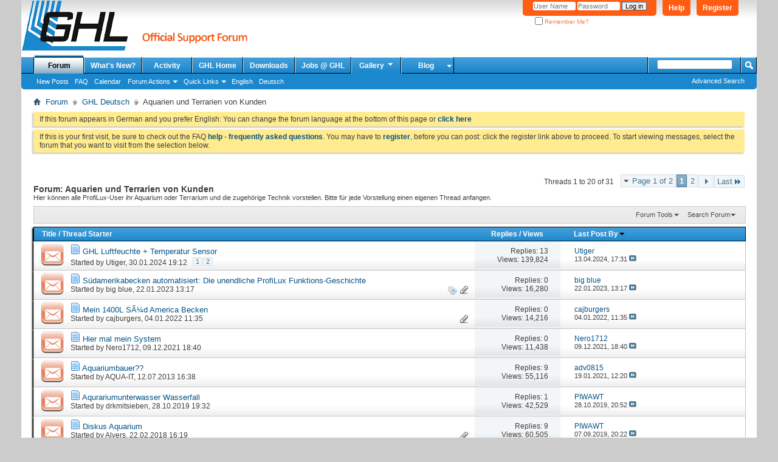

--- FILE ---
content_type: text/html; charset=utf-8
request_url: https://forum.aquariumcomputer.com/forumdisplay.php?21-Aquarien-und-Terrarien-von-Kunden&s=2518a5ba84a20a105ee3aa7bd99cfa10
body_size: 17568
content:
<!DOCTYPE html PUBLIC "-//W3C//DTD XHTML 1.0 Transitional//EN" "http://www.w3.org/TR/xhtml1/DTD/xhtml1-transitional.dtd">
<html xmlns="http://www.w3.org/1999/xhtml" dir="ltr" lang="en" id="vbulletin_html">
<head>
	<meta http-equiv="Content-Type" content="text/html; charset=utf-8" />
<meta id="e_vb_meta_bburl" name="vb_meta_bburl" content="https://forum.aquariumcomputer.com" />
<base href="https://forum.aquariumcomputer.com/" /><!--[if IE]></base><![endif]-->
<meta name="generator" content="vBulletin 4.2.5" />

	<link rel="Shortcut Icon" href="favicon.ico" type="image/x-icon" />


		<meta name="keywords" content="Aquarien und Terrarien von Kunden, ProfiLux, Aquariumcomputer, aquatic controller, GHL, Mitras, Fauna Marin, Balling Light, Zeolight" />
		<meta name="description" content="Hier können alle ProfiLux-User ihr Aquarium oder Terrarium und die zugehörige Technik vorstellen. Bitte für jede Vorstellung einen eigenen Thread anfangen." />





	
		<script type="text/javascript" src="https://ajax.googleapis.com/ajax/libs/yui/2.9.0/build/yuiloader-dom-event/yuiloader-dom-event.js"></script>
	

<script type="text/javascript">
<!--
	if (typeof YAHOO === 'undefined') // Load ALL YUI Local
	{
		document.write('<script type="text/javascript" src="clientscript/yui/yuiloader-dom-event/yuiloader-dom-event.js?v=425"><\/script>');
		document.write('<script type="text/javascript" src="clientscript/yui/connection/connection-min.js?v=425"><\/script>');
		var yuipath = 'clientscript/yui';
		var yuicombopath = '';
		var remoteyui = false;
	}
	else	// Load Rest of YUI remotely (where possible)
	{
		var yuipath = 'https://ajax.googleapis.com/ajax/libs/yui/2.9.0/build';
		var yuicombopath = '';
		var remoteyui = true;
		if (!yuicombopath)
		{
			document.write('<script type="text/javascript" src="https://ajax.googleapis.com/ajax/libs/yui/2.9.0/build/connection/connection-min.js?v=425"><\/script>');
		}
	}
	var SESSIONURL = "s=78eeb3574831862b852e43b605301405&";
	var SECURITYTOKEN = "guest";
	var IMGDIR_MISC = "images/misc";
	var IMGDIR_BUTTON = "images/buttons";
	var vb_disable_ajax = parseInt("0", 10);
	var SIMPLEVERSION = "425";
	var BBURL = "https://forum.aquariumcomputer.com";
	var LOGGEDIN = 0 > 0 ? true : false;
	var THIS_SCRIPT = "forumdisplay";
	var RELPATH = "forumdisplay.php?21-Aquarien-und-Terrarien-von-Kunden";
	var PATHS = {
		forum : "",
		cms   : "",
		blog  : ""
	};
	var AJAXBASEURL = "https://forum.aquariumcomputer.com/";
// -->
</script>
<script type="text/javascript" src="https://forum.aquariumcomputer.com/clientscript/vbulletin-core.js?v=425"></script>





	<link rel="stylesheet" type="text/css" href="css.php?styleid=12&amp;langid=2&amp;d=1749744321&amp;td=ltr&amp;sheet=bbcode.css,editor.css,popupmenu.css,reset-fonts.css,vbulletin.css,vbulletin-chrome.css,vbulletin-formcontrols.css," />

	<!--[if lt IE 8]>
	<link rel="stylesheet" type="text/css" href="css.php?styleid=12&amp;langid=2&amp;d=1749744321&amp;td=ltr&amp;sheet=popupmenu-ie.css,vbulletin-ie.css,vbulletin-chrome-ie.css,vbulletin-formcontrols-ie.css,editor-ie.css" />
	<![endif]-->


	<title>Aquarien und Terrarien von Kunden</title>
	
	<script type="text/javascript" src="clientscript/vbulletin_read_marker.js?v=425"></script>
	
	
		<link rel="stylesheet" type="text/css" href="css.php?styleid=12&amp;langid=2&amp;d=1749744321&amp;td=ltr&amp;sheet=toolsmenu.css,forumbits.css,forumdisplay.css,threadlist.css,options.css" />
	

	<!--[if lt IE 8]>
	<script type="text/javascript" src="clientscript/vbulletin-threadlist-ie.js?v=425"></script>
		<link rel="stylesheet" type="text/css" href="css.php?styleid=12&amp;langid=2&amp;d=1749744321&amp;td=ltr&amp;sheet=toolsmenu-ie.css,forumbits-ie.css,forumdisplay-ie.css,threadlist-ie.css,options-ie.css" />
	<![endif]-->
	<link rel="stylesheet" type="text/css" href="css.php?styleid=12&amp;langid=2&amp;d=1749744321&amp;td=ltr&amp;sheet=additional.css" />

</head>

<body>


<!-- Tapatalk Detect body start -->
<script type="text/javascript">if (typeof(tapatalkDetect) == "function") tapatalkDetect()</script>
<!-- Tapatalk Detect banner body end -->

<div class="above_body"> <!-- closing tag is in template navbar -->
<div id="header" class="floatcontainer doc_header">
	<div><a name="top" href="forum.php?s=78eeb3574831862b852e43b605301405" class="logo-image"><img src="images/misc/ghlforum.png" alt="GHL Support Forum - Powered by vBulletin" /></a></div>
	<div id="toplinks" class="toplinks">
		
			<ul class="nouser">
			
				<li><a href="register.php?s=78eeb3574831862b852e43b605301405" rel="nofollow">Register</a></li>
			
				<li><a rel="help" href="faq.php?s=78eeb3574831862b852e43b605301405">Help</a></li>
				<li>
			<script type="text/javascript" src="clientscript/vbulletin_md5.js?v=425"></script>
			<form id="navbar_loginform" action="login.php?s=78eeb3574831862b852e43b605301405&amp;do=login" method="post" onsubmit="md5hash(vb_login_password, vb_login_md5password, vb_login_md5password_utf, 0)">
				<fieldset id="logindetails" class="logindetails">
					<div>
						<div>
					<input type="text" class="textbox default-value" name="vb_login_username" id="navbar_username" size="10" accesskey="u" tabindex="101" value="User Name" />
					<input type="password" class="textbox" tabindex="102" name="vb_login_password" id="navbar_password" size="10" />
					<input type="text" class="textbox default-value" tabindex="102" name="vb_login_password_hint" id="navbar_password_hint" size="10" value="Password" style="display:none;" />
					<input type="submit" class="loginbutton" tabindex="104" value="Log in" title="Enter your username and password in the boxes provided to login, or click the 'register' button to create a profile for yourself." accesskey="s" />
						</div>
					</div>
				</fieldset>
				<div id="remember" class="remember">
					<label for="cb_cookieuser_navbar"><input type="checkbox" name="cookieuser" value="1" id="cb_cookieuser_navbar" class="cb_cookieuser_navbar" accesskey="c" tabindex="103" /> Remember Me?</label>
				</div>

				<input type="hidden" name="s" value="78eeb3574831862b852e43b605301405" />
				<input type="hidden" name="securitytoken" value="guest" />
				<input type="hidden" name="do" value="login" />
				<input type="hidden" name="vb_login_md5password" />
				<input type="hidden" name="vb_login_md5password_utf" />
			</form>
			<script type="text/javascript">
			YAHOO.util.Dom.setStyle('navbar_password_hint', "display", "inline");
			YAHOO.util.Dom.setStyle('navbar_password', "display", "none");
			vB_XHTML_Ready.subscribe(function()
			{
			//
				YAHOO.util.Event.on('navbar_username', "focus", navbar_username_focus);
				YAHOO.util.Event.on('navbar_username', "blur", navbar_username_blur);
				YAHOO.util.Event.on('navbar_password_hint', "focus", navbar_password_hint);
				YAHOO.util.Event.on('navbar_password', "blur", navbar_password);
			});
			
			function navbar_username_focus(e)
			{
			//
				var textbox = YAHOO.util.Event.getTarget(e);
				if (textbox.value == 'User Name')
				{
				//
					textbox.value='';
					textbox.style.color='#000000';
				}
			}

			function navbar_username_blur(e)
			{
			//
				var textbox = YAHOO.util.Event.getTarget(e);
				if (textbox.value == '')
				{
				//
					textbox.value='User Name';
					textbox.style.color='#777777';
				}
			}
			
			function navbar_password_hint(e)
			{
			//
				var textbox = YAHOO.util.Event.getTarget(e);
				
				YAHOO.util.Dom.setStyle('navbar_password_hint', "display", "none");
				YAHOO.util.Dom.setStyle('navbar_password', "display", "inline");
				YAHOO.util.Dom.get('navbar_password').focus();
			}

			function navbar_password(e)
			{
			//
				var textbox = YAHOO.util.Event.getTarget(e);
				
				if (textbox.value == '')
				{
					YAHOO.util.Dom.setStyle('navbar_password_hint', "display", "inline");
					YAHOO.util.Dom.setStyle('navbar_password', "display", "none");
				}
			}
			</script>
				</li>
				
			</ul>
		
	</div>
	<div class="ad_global_header">
		
		
	</div>
	<hr />
</div>

<div id="navbar" class="navbar">
	<ul id="navtabs" class="navtabs floatcontainer">
		
		
	
		<li class="selected" id="vbtab_forum">
			<a class="navtab" href="forum.php?s=78eeb3574831862b852e43b605301405">Forum</a>
		</li>
		
		
			<ul class="floatcontainer">
				
					
						
							<li id="vbflink_newposts"><a href="search.php?s=78eeb3574831862b852e43b605301405&amp;do=getnew&amp;contenttype=vBForum_Post">New Posts</a></li>
						
					
				
					
						
							<li id="vbflink_faq"><a href="faq.php?s=78eeb3574831862b852e43b605301405">FAQ</a></li>
						
					
				
					
						
							<li id="vbflink_calendar"><a href="calendar.php?s=78eeb3574831862b852e43b605301405">Calendar</a></li>
						
					
				
					
						<li class="popupmenu" id="vbmenu_actions">
							<a href="javascript://" class="popupctrl">Forum Actions</a>
							<ul class="popupbody popuphover">
								
									<li id="vbalink_mfr"><a href="forumdisplay.php?s=78eeb3574831862b852e43b605301405&amp;do=markread&amp;markreadhash=guest">Mark Forums Read</a></li>
								
							</ul>
						</li>
					
				
					
						<li class="popupmenu" id="vbmenu_qlinks">
							<a href="javascript://" class="popupctrl">Quick Links</a>
							<ul class="popupbody popuphover">
								
									<li id="vbqlink_posts"><a href="search.php?s=78eeb3574831862b852e43b605301405&amp;do=getdaily&amp;contenttype=vBForum_Post">Today's Posts</a></li>
								
									<li id="vbqlink_leaders"><a href="showgroups.php?s=78eeb3574831862b852e43b605301405">View Site Leaders</a></li>
								
							</ul>
						</li>
					
				
					
						
							<li id="link_nzi4_336"><a href="forumdisplay.php?3-English&langid=2">English</a></li>
						
					
				
					
						
							<li id="link_nzi4_301"><a href="forumdisplay.php?1-Deutsch&langid=1">Deutsch</a></li>
						
					
				
			</ul>
		

	
		<li  id="vbtab_whatsnew">
			<a class="navtab" href="search.php?s=78eeb3574831862b852e43b605301405&amp;do=getnew&amp;contenttype=vBForum_Post">What's New?</a>
		</li>
		
		

	
		<li  id="vbtab_activity">
			<a class="navtab" href="activity.php?s=78eeb3574831862b852e43b605301405">Activity</a>
		</li>
		
		

	
		<li  id="tab_nziz_838">
			<a class="navtab" href="http://www.aquariumcomputer.com">GHL Home</a>
		</li>
		
		

	
		<li  id="tab_nzmx_533">
			<a class="navtab" href="https://www.aquariumcomputer.com/downloads/">Downloads</a>
		</li>
		
		

	
		<li  id="tab_ody5_274">
			<a class="navtab" href="http://jobs.aquariumcomputer.com/">Jobs @ GHL</a>
		</li>
		
		

		
		<li class="popupmenu">
			<a href="javascript://" class="popupctrl navtab">
				Gallery<img src="images/misc/arrow.png" align="right" />
			</a>
			<ul class="popupbody popuphover" style="color:#000000;font:  bold 12px Arial, Calibri, Verdana, Geneva, sans-serif">
			<li></li>
				<li><a href="albumall.php??s=78eeb3574831862b852e43b605301405">Album Gallery</a></li>
				<li><a href="picall.php??s=78eeb3574831862b852e43b605301405">Picture Gallery</a></li>
				
			</ul>
		</li><li class="popupmenu">
<a href="javascript://" class="popupctrl navtab" style="background:transparent url(images/misc/arrow.png) no-repeat right center; padding-right: 15px">Blog</a>
<ul class="popupbody popuphover">
<li><a style="text-indent: 0px; color:rgb(0, 0, 0)" href="https://www.aquariumcomputer.com/de/blog">Deutsch</a></li>
<li><a style="color:rgb(0, 0, 0)" href="https://www.aquariumcomputer.com/blog">English</a></li>
</ul>
</li>
	</ul>
	
		<div id="globalsearch" class="globalsearch">
			<form action="search.php?s=78eeb3574831862b852e43b605301405&amp;do=process" method="post" id="navbar_search" class="navbar_search">
				
				<input type="hidden" name="securitytoken" value="guest" />
				<input type="hidden" name="do" value="process" />
				<span class="textboxcontainer"><span><input type="text" value="" name="query" class="textbox" tabindex="99"/></span></span>
				<span class="buttoncontainer"><span><input type="image" class="searchbutton" src="images/buttons/search.png" name="submit" onclick="document.getElementById('navbar_search').submit();" tabindex="100"/></span></span>
			</form>
			<ul class="navbar_advanced_search">
				<li><a href="search.php?s=78eeb3574831862b852e43b605301405&amp;search_type=1" accesskey="4">Advanced Search</a></li>
				
			</ul>
		</div>
	
</div><!-- closing div for above_body -->

<div class="body_wrapper">
<div id="breadcrumb" class="breadcrumb">
	<ul class="floatcontainer">
		<li class="navbithome"><a href="index.php?s=78eeb3574831862b852e43b605301405" accesskey="1"><img src="images/misc/navbit-home.png" alt="Home" /></a></li>
		
	<li class="navbit"><a href="forum.php?s=78eeb3574831862b852e43b605301405">Forum</a></li>

	<li class="navbit"><a href="forumdisplay.php?1-GHL-Deutsch&amp;s=78eeb3574831862b852e43b605301405">GHL Deutsch</a></li>

		
	<li class="navbit lastnavbit"><span>Aquarien und Terrarien von Kunden</span></li>

	</ul>
	<hr />
</div>

 



	<form action="profile.php?do=dismissnotice" method="post" id="notices" class="notices">
		<input type="hidden" name="do" value="dismissnotice" />
		<input type="hidden" name="s" value="s=78eeb3574831862b852e43b605301405&amp;" />
		<input type="hidden" name="securitytoken" value="guest" />
		<input type="hidden" id="dismiss_notice_hidden" name="dismiss_noticeid" value="" />
		<input type="hidden" name="url" value="" />
		<ol>
			<li class="restore" id="navbar_notice_2">
	
	If this forum appears in German and you prefer English:
You can change the forum language at the bottom of this page or <a href="forumdisplay.php?3-English&langid=2" target="_self"><b>click here</b></a>
</li><li class="restore" id="navbar_notice_1">
	
	If this is your first visit, be sure to check out the FAQ <a href="faq.php?s=78eeb3574831862b852e43b605301405" target="_blank"><b>help - frequently asked questions</b></a>. You may have to <a href="register.php?s=78eeb3574831862b852e43b605301405" target="_blank"><b>register</b></a>, before you can post: click the register link above to proceed. To start viewing messages, select the forum that you want to visit from the selection below.
</li>
		</ol>
	</form>




<div id="above_threadlist" class="above_threadlist">

	
	<div class="threadpagenav">
		<form action="forumdisplay.php?21-Aquarien-und-Terrarien-von-Kunden/page2&amp;s=78eeb3574831862b852e43b605301405" method="get" class="pagination popupmenu nohovermenu">
<input type="hidden" name="f" value="21" /><input type="hidden" name="s" value="78eeb3574831862b852e43b605301405" />
	
		<span><a href="javascript://" class="popupctrl">Page 1 of 2</a></span>
		
		
		
		<span class="selected"><a href="javascript://" title="Results 1 to 20 of 31">1</a></span><span><a href="forumdisplay.php?21-Aquarien-und-Terrarien-von-Kunden/page2&amp;s=78eeb3574831862b852e43b605301405" title="Show results 21 to 31 of 31">2</a></span>
		
		
		<span class="prev_next"><a rel="next" href="forumdisplay.php?21-Aquarien-und-Terrarien-von-Kunden/page2&amp;s=78eeb3574831862b852e43b605301405" title="Next Page - Results 21 to 31 of 31"><img src="images/pagination/next-right.png" alt="Next" /></a></span>
		
		
		<span class="first_last"><a href="forumdisplay.php?21-Aquarien-und-Terrarien-von-Kunden/page2&amp;s=78eeb3574831862b852e43b605301405" title="Last Page - Results 21 to 31 of 31">Last<img src="images/pagination/last-right.png" alt="Last" /></a></span>
		
	
	<ul class="popupbody popuphover">
		<li class="formsubmit jumptopage"><label>Jump to page: <input type="text" name="page" size="4" /></label> <input type="submit" class="button" value="Go" /></li>
	</ul>
</form>
		<div id="threadpagestats" class="threadpagestats">Threads 1 to 20 of 31</div>
	</div>
	
</div>
<div id="pagetitle" class="pagetitle">
	<h1>Forum: <span class="forumtitle">Aquarien und Terrarien von Kunden</span></h1>
	<p class="description">Hier können alle ProfiLux-User ihr Aquarium oder Terrarium und die zugehörige Technik vorstellen. Bitte für jede Vorstellung einen eigenen Thread anfangen.</p>
</div>

	
	<div id="above_threadlist_controls" class="above_threadlist_controls toolsmenu">
		<div>
		<ul class="popupgroup forumdisplaypopups" id="forumdisplaypopups">
			<li class="popupmenu nohovermenu" id="forumtools">
				<h6><a href="javascript://" class="popupctrl" rel="nofollow">Forum Tools</a></h6>
				<ul class="popupbody popuphover">
					
						<li>
							<a href="forumdisplay.php?s=78eeb3574831862b852e43b605301405&amp;do=markread&amp;f=21&amp;markreadhash=guest" rel="nofollow" onclick="return mark_forum_and_threads_read(21);">
								Mark This Forum Read
							</a>
						</li>
						
					<li><a href="forumdisplay.php?1-GHL-Deutsch&amp;s=78eeb3574831862b852e43b605301405" rel="nofollow">View Parent Forum</a></li>
				</ul>
			</li>
                        
			<li class="popupmenu nohovermenu forumsearch menusearch" id="forumsearch">
				<h6><a href="javascript://" class="popupctrl">Search Forum</a></h6>
				<form action="search.php?do=process" method="get">
				<ul class="popupbody popuphover">
					<li>
						<input type="text" class="searchbox" name="q" value="Search..." />
						<input type="submit" class="button" value="Search" />
					</li>
					<li class="formsubmit" id="popupsearch">
						<div class="submitoptions">
							<label><input type="radio" name="showposts" value="0" checked="checked" /> Show Threads</label>
							<label><input type="radio" name="showposts" value="1" /> Show Posts</label>
						</div>
						<div class="advancedsearchlink"><a href="search.php?s=78eeb3574831862b852e43b605301405&amp;search_type=1&amp;contenttype=vBForum_Post&amp;forumchoice[]=21" rel="nofollow">Advanced Search</a></div>

					</li>
				</ul>
				<input type="hidden" name="s" value="78eeb3574831862b852e43b605301405" />
				<input type="hidden" name="securitytoken" value="guest" />
				<input type="hidden" name="do" value="process" />
				<input type="hidden" name="contenttype" value="vBForum_Post" />
				<input type="hidden" name="forumchoice[]" value="21" />
				<input type="hidden" name="childforums" value="1" />
				<input type="hidden" name="exactname" value="1" />
				</form>
			</li>
			



		</ul>
			
		</div>
	</div>
	






<div id="threadlist" class="threadlist">
	<form id="thread_inlinemod_form" action="inlinemod.php?forumid=21" method="post">
		<h2 class="hidden">Threads in This Forum</h2>

		<div>
			<div class="threadlisthead table">
				<div>
				<span class="threadinfo">
					<span class="threadtitle">
						<a href="forumdisplay.php?21-Aquarien-und-Terrarien-von-Kunden&amp;s=78eeb3574831862b852e43b605301405&amp;sort=title&amp;order=asc" rel="nofollow">Title</a> /
						<a href="forumdisplay.php?21-Aquarien-und-Terrarien-von-Kunden&amp;s=78eeb3574831862b852e43b605301405&amp;sort=postusername&amp;order=asc" rel="nofollow">Thread Starter</a>
					</span>
				</span>
				

					<span class="threadstats td"><a href="forumdisplay.php?21-Aquarien-und-Terrarien-von-Kunden&amp;s=78eeb3574831862b852e43b605301405&amp;sort=replycount&amp;order=desc" rel="nofollow">Replies</a> / <a href="forumdisplay.php?21-Aquarien-und-Terrarien-von-Kunden&amp;s=78eeb3574831862b852e43b605301405&amp;sort=views&amp;order=desc" rel="nofollow">Views</a></span>
					<span class="threadlastpost td"><a href="forumdisplay.php?21-Aquarien-und-Terrarien-von-Kunden&amp;s=78eeb3574831862b852e43b605301405&amp;sort=lastpost&amp;order=asc" rel="nofollow">Last Post By<img class="sortarrow" src="images/buttons/sortarrow-asc.png" alt="Reverse Sort Order" border="0" /></a></span>
					
				
				</div>
			</div>

			
			
				<ol id="threads" class="threads">
					<li class="threadbit hot" id="thread_17799">
	<div class="rating0 nonsticky">
		<div class="threadinfo" title="Hallo zusammen, ich habe ein Problem bezüglich des GHL Luftfeuchte + Temperatur Sensors. Ich habe ein Paludarium mit dem zuvor genannten Sensor,...">
			<!--  status icon block -->
			<a class="threadstatus" rel="vB::AJAX" ></a>

			<!-- title / author block -->
			<div class="inner">
				<h3 class="threadtitle">
                    	

                    
                            <img src="images/icons/icon1.png" alt="" border="0" />
                    

					
                                        
 					
                	<a class="title" href="showthread.php?17799-GHL-Luftfeuchte-Temperatur-Sensor&amp;s=78eeb3574831862b852e43b605301405" id="thread_title_17799">GHL Luftfeuchte + Temperatur Sensor</a>
				</h3>

				<div class="threadmeta">				
					<div class="author">
												
						
							<span class="label">Started by&nbsp;<a href="member.php?6381-Utiger&amp;s=78eeb3574831862b852e43b605301405" class="username understate" title="Started by Utiger on 30.01.2024 19:12">Utiger</a>,&nbsp;30.01.2024&nbsp;19:12</span>
						
						
						
							<dl class="pagination" id="pagination_threadbit_17799">
								<dt class="label">2 Pages <span class="separator">&bull;</span></dt>
								<dd>
									 <span><a href="showthread.php?17799-GHL-Luftfeuchte-Temperatur-Sensor&amp;s=78eeb3574831862b852e43b605301405">1</a></span> <span><a href="showthread.php?17799-GHL-Luftfeuchte-Temperatur-Sensor/page2&amp;s=78eeb3574831862b852e43b605301405">2</a></span>
									
								</dd>
							</dl>
						
						<!-- iconinfo -->
						<div class="threaddetails td">
							<div class="threaddetailicons">
								
								
								
								
								
								
							</div>
						</div>
					</div>
					
				</div>

			</div>
		</div>
		
		<!-- threadstats -->
		
		<ul class="threadstats td alt" title="">
			
				<li>Replies:
					
						13
					
				</li>
				<li>Views: 139,824</li>
			
			<li class="hidden">Rating0 / 5</li>
		</ul>
							
		<!-- lastpost -->
		<dl class="threadlastpost td">
		
			<dt class="lastpostby hidden">Last Post By</dt>
			<dd><div class="popupmenu memberaction">
	<a class="username offline popupctrl" href="member.php?6381-Utiger&amp;s=78eeb3574831862b852e43b605301405" title="Utiger is offline"><strong>Utiger</strong></a>
	<ul class="popupbody popuphover memberaction_body">
		<li class="left">
			<a href="member.php?6381-Utiger&amp;s=78eeb3574831862b852e43b605301405" class="siteicon_profile">
				View Profile
			</a>
		</li>
		
		<li class="right">
			<a href="search.php?s=78eeb3574831862b852e43b605301405&amp;do=finduser&amp;userid=6381&amp;contenttype=vBForum_Post&amp;showposts=1" class="siteicon_forum" rel="nofollow">
				View Forum Posts
			</a>
		</li>
		
		
		
		
		
		
		
		

		

		
		
	</ul>
</div></dd>
			<dd>13.04.2024, <span class="time">17:31</span>
			<a href="showthread.php?17799-GHL-Luftfeuchte-Temperatur-Sensor&amp;s=78eeb3574831862b852e43b605301405&amp;p=102109#post102109" class="lastpostdate understate" title="Go to last post"><img src="images/buttons/lastpost-right.png" alt="Go to last post" /></a>
			</dd>
		
		</dl>

		
		
		
		
	</div>
</li><li class="threadbit hot attachments" id="thread_17438">
	<div class="rating0 nonsticky">
		<div class="threadinfo" title="Mein Becken hat bereits eine lange Geschichte. Die Fische vermehrend sich fortlaufend.  
 
2006 Südamerika 2m 625 Liter Back-to-Nature mit...">
			<!--  status icon block -->
			<a class="threadstatus" rel="vB::AJAX" ></a>

			<!-- title / author block -->
			<div class="inner">
				<h3 class="threadtitle">
                    	

                    
                            <img src="images/icons/icon1.png" alt="" border="0" />
                    

					
                                        
 					
                	<a class="title" href="showthread.php?17438-Südamerikabecken-automatisiert-Die-unendliche-ProfiLux-Funktions-Geschichte&amp;s=78eeb3574831862b852e43b605301405" id="thread_title_17438">Südamerikabecken automatisiert: Die unendliche ProfiLux Funktions-Geschichte</a>
				</h3>

				<div class="threadmeta">				
					<div class="author">
												
						
							<span class="label">Started by&nbsp;<a href="member.php?200-big-blue&amp;s=78eeb3574831862b852e43b605301405" class="username understate" title="Started by big blue on 22.01.2023 13:17">big blue</a>,&nbsp;22.01.2023&nbsp;13:17</span>
						
						
						
						<!-- iconinfo -->
						<div class="threaddetails td">
							<div class="threaddetailicons">
								
									<img src="images/misc/tag.png" alt="#feeder" />
								
								
								
								
								
									<a href="javascript://" onclick="attachments(17438); return false"> <img src="images/misc/paperclip.png" border="0" alt="5 Attachment(s)" /></a>
								
								
							</div>
						</div>
					</div>
					
				</div>

			</div>
		</div>
		
		<!-- threadstats -->
		
		<ul class="threadstats td alt" title="">
			
				<li>Replies:
					
						0
					
				</li>
				<li>Views: 16,280</li>
			
			<li class="hidden">Rating0 / 5</li>
		</ul>
							
		<!-- lastpost -->
		<dl class="threadlastpost td">
		
			<dt class="lastpostby hidden">Last Post By</dt>
			<dd><div class="popupmenu memberaction">
	<a class="username offline popupctrl" href="member.php?200-big-blue&amp;s=78eeb3574831862b852e43b605301405" title="big blue is offline"><strong>big blue</strong></a>
	<ul class="popupbody popuphover memberaction_body">
		<li class="left">
			<a href="member.php?200-big-blue&amp;s=78eeb3574831862b852e43b605301405" class="siteicon_profile">
				View Profile
			</a>
		</li>
		
		<li class="right">
			<a href="search.php?s=78eeb3574831862b852e43b605301405&amp;do=finduser&amp;userid=200&amp;contenttype=vBForum_Post&amp;showposts=1" class="siteicon_forum" rel="nofollow">
				View Forum Posts
			</a>
		</li>
		
		
		
		
		
		
		
		

		

		
		
	</ul>
</div></dd>
			<dd>22.01.2023, <span class="time">13:17</span>
			<a href="showthread.php?17438-Südamerikabecken-automatisiert-Die-unendliche-ProfiLux-Funktions-Geschichte&amp;s=78eeb3574831862b852e43b605301405&amp;p=100587#post100587" class="lastpostdate understate" title="Go to last post"><img src="images/buttons/lastpost-right.png" alt="Go to last post" /></a>
			</dd>
		
		</dl>

		
		
		
		
	</div>
</li><li class="threadbit hot attachments" id="thread_16984">
	<div class="rating0 nonsticky">
		<div class="threadinfo" title="300*70*65(WasserhÃ¶he) 
 
Technik: 
Profilux 3.1T und einige MessgerÃ¤te 
4 Mitras daylight (2x 60cm, 2x 70cm) 
2 Simu-sticks 
Filter: 2x FX6, 1x...">
			<!--  status icon block -->
			<a class="threadstatus" rel="vB::AJAX" ></a>

			<!-- title / author block -->
			<div class="inner">
				<h3 class="threadtitle">
                    	

                    
                            <img src="images/icons/icon1.png" alt="" border="0" />
                    

					
                                        
 					
                	<a class="title" href="showthread.php?16984-Mein-1400L-SÃ¼d-America-Becken&amp;s=78eeb3574831862b852e43b605301405" id="thread_title_16984">Mein 1400L SÃ¼d America Becken</a>
				</h3>

				<div class="threadmeta">				
					<div class="author">
												
						
							<span class="label">Started by&nbsp;<a href="member.php?6843-cajburgers&amp;s=78eeb3574831862b852e43b605301405" class="username understate" title="Started by cajburgers on 04.01.2022 11:35">cajburgers</a>,&nbsp;04.01.2022&nbsp;11:35</span>
						
						
						
						<!-- iconinfo -->
						<div class="threaddetails td">
							<div class="threaddetailicons">
								
								
								
								
								
									<a href="javascript://" onclick="attachments(16984); return false"> <img src="images/misc/paperclip.png" border="0" alt="1 Attachment(s)" /></a>
								
								
							</div>
						</div>
					</div>
					
				</div>

			</div>
		</div>
		
		<!-- threadstats -->
		
		<ul class="threadstats td alt" title="">
			
				<li>Replies:
					
						0
					
				</li>
				<li>Views: 14,216</li>
			
			<li class="hidden">Rating0 / 5</li>
		</ul>
							
		<!-- lastpost -->
		<dl class="threadlastpost td">
		
			<dt class="lastpostby hidden">Last Post By</dt>
			<dd><div class="popupmenu memberaction">
	<a class="username offline popupctrl" href="member.php?6843-cajburgers&amp;s=78eeb3574831862b852e43b605301405" title="cajburgers is offline"><strong>cajburgers</strong></a>
	<ul class="popupbody popuphover memberaction_body">
		<li class="left">
			<a href="member.php?6843-cajburgers&amp;s=78eeb3574831862b852e43b605301405" class="siteicon_profile">
				View Profile
			</a>
		</li>
		
		<li class="right">
			<a href="search.php?s=78eeb3574831862b852e43b605301405&amp;do=finduser&amp;userid=6843&amp;contenttype=vBForum_Post&amp;showposts=1" class="siteicon_forum" rel="nofollow">
				View Forum Posts
			</a>
		</li>
		
		
		
		
		
		
		
		

		

		
		
	</ul>
</div></dd>
			<dd>04.01.2022, <span class="time">11:35</span>
			<a href="showthread.php?16984-Mein-1400L-SÃ¼d-America-Becken&amp;s=78eeb3574831862b852e43b605301405&amp;p=98678#post98678" class="lastpostdate understate" title="Go to last post"><img src="images/buttons/lastpost-right.png" alt="Go to last post" /></a>
			</dd>
		
		</dl>

		
		
		
		
	</div>
</li><li class="threadbit hot" id="thread_16936">
	<div class="rating0 nonsticky">
		<div class="threadinfo" title="1000l Schuran gesteuert und kontrolliert mit GHL. Diverse schaltlogiken und leaksensoren sorgen für die notwendige Sicherheit. Die...">
			<!--  status icon block -->
			<a class="threadstatus" rel="vB::AJAX" ></a>

			<!-- title / author block -->
			<div class="inner">
				<h3 class="threadtitle">
                    	

                    
                            <img src="images/icons/icon1.png" alt="" border="0" />
                    

					
                                        
 					
                	<a class="title" href="showthread.php?16936-Hier-mal-mein-System&amp;s=78eeb3574831862b852e43b605301405" id="thread_title_16936">Hier mal mein System</a>
				</h3>

				<div class="threadmeta">				
					<div class="author">
												
						
							<span class="label">Started by&nbsp;<a href="member.php?9697-Nero1712&amp;s=78eeb3574831862b852e43b605301405" class="username understate" title="Started by Nero1712 on 09.12.2021 18:40">Nero1712</a>,&nbsp;09.12.2021&nbsp;18:40</span>
						
						
						
						<!-- iconinfo -->
						<div class="threaddetails td">
							<div class="threaddetailicons">
								
								
								
								
								
								
							</div>
						</div>
					</div>
					
				</div>

			</div>
		</div>
		
		<!-- threadstats -->
		
		<ul class="threadstats td alt" title="">
			
				<li>Replies:
					
						0
					
				</li>
				<li>Views: 11,438</li>
			
			<li class="hidden">Rating0 / 5</li>
		</ul>
							
		<!-- lastpost -->
		<dl class="threadlastpost td">
		
			<dt class="lastpostby hidden">Last Post By</dt>
			<dd><div class="popupmenu memberaction">
	<a class="username offline popupctrl" href="member.php?9697-Nero1712&amp;s=78eeb3574831862b852e43b605301405" title="Nero1712 is offline"><strong>Nero1712</strong></a>
	<ul class="popupbody popuphover memberaction_body">
		<li class="left">
			<a href="member.php?9697-Nero1712&amp;s=78eeb3574831862b852e43b605301405" class="siteicon_profile">
				View Profile
			</a>
		</li>
		
		<li class="right">
			<a href="search.php?s=78eeb3574831862b852e43b605301405&amp;do=finduser&amp;userid=9697&amp;contenttype=vBForum_Post&amp;showposts=1" class="siteicon_forum" rel="nofollow">
				View Forum Posts
			</a>
		</li>
		
		
		
		
		
		
		
		

		

		
		
	</ul>
</div></dd>
			<dd>09.12.2021, <span class="time">18:40</span>
			<a href="showthread.php?16936-Hier-mal-mein-System&amp;s=78eeb3574831862b852e43b605301405&amp;p=98469#post98469" class="lastpostdate understate" title="Go to last post"><img src="images/buttons/lastpost-right.png" alt="Go to last post" /></a>
			</dd>
		
		</dl>

		
		
		
		
	</div>
</li><li class="threadbit hot" id="thread_7257">
	<div class="rating0 nonsticky">
		<div class="threadinfo" title="Hi.. 
 
jemand ein Becken mal von Friedeberg-ATD bezogen? Wie ist die Verarbeitungsqualität? Können die qualitativ gute Becken bauen? Habe leider nur...">
			<!--  status icon block -->
			<a class="threadstatus" rel="vB::AJAX" ></a>

			<!-- title / author block -->
			<div class="inner">
				<h3 class="threadtitle">
                    	

                    
                            <img src="images/icons/icon1.png" alt="" border="0" />
                    

					
                                        
 					
                	<a class="title" href="showthread.php?7257-Aquariumbauer&amp;s=78eeb3574831862b852e43b605301405" id="thread_title_7257">Aquariumbauer??</a>
				</h3>

				<div class="threadmeta">				
					<div class="author">
												
						
							<span class="label">Started by&nbsp;<a href="member.php?8-AQUA-IT&amp;s=78eeb3574831862b852e43b605301405" class="username understate" title="Started by AQUA-IT on 12.07.2013 16:38">AQUA-IT</a>,&nbsp;12.07.2013&nbsp;16:38</span>
						
						
						
						<!-- iconinfo -->
						<div class="threaddetails td">
							<div class="threaddetailicons">
								
								
								
								
								
								
							</div>
						</div>
					</div>
					
				</div>

			</div>
		</div>
		
		<!-- threadstats -->
		
		<ul class="threadstats td alt" title="">
			
				<li>Replies:
					
						9
					
				</li>
				<li>Views: 55,116</li>
			
			<li class="hidden">Rating0 / 5</li>
		</ul>
							
		<!-- lastpost -->
		<dl class="threadlastpost td">
		
			<dt class="lastpostby hidden">Last Post By</dt>
			<dd><div class="popupmenu memberaction">
	<a class="username offline popupctrl" href="member.php?11889-adv0815&amp;s=78eeb3574831862b852e43b605301405" title="adv0815 is offline"><strong>adv0815</strong></a>
	<ul class="popupbody popuphover memberaction_body">
		<li class="left">
			<a href="member.php?11889-adv0815&amp;s=78eeb3574831862b852e43b605301405" class="siteicon_profile">
				View Profile
			</a>
		</li>
		
		<li class="right">
			<a href="search.php?s=78eeb3574831862b852e43b605301405&amp;do=finduser&amp;userid=11889&amp;contenttype=vBForum_Post&amp;showposts=1" class="siteicon_forum" rel="nofollow">
				View Forum Posts
			</a>
		</li>
		
		
		
		
		
		
		
		

		

		
		
	</ul>
</div></dd>
			<dd>19.01.2021, <span class="time">12:20</span>
			<a href="showthread.php?7257-Aquariumbauer&amp;s=78eeb3574831862b852e43b605301405&amp;p=96041#post96041" class="lastpostdate understate" title="Go to last post"><img src="images/buttons/lastpost-right.png" alt="Go to last post" /></a>
			</dd>
		
		</dl>

		
		
		
		
	</div>
</li><li class="threadbit hot" id="thread_15158">
	<div class="rating0 nonsticky">
		<div class="threadinfo" title="Hallo, 
hat vielleicht jemand eine Bauanleitung auf deutsch für ein Unterwasser Wasserfall? 
ich finde nur alles nur nicht auf deutsch :-).">
			<!--  status icon block -->
			<a class="threadstatus" rel="vB::AJAX" ></a>

			<!-- title / author block -->
			<div class="inner">
				<h3 class="threadtitle">
                    	

                    
                            <img src="images/icons/icon1.png" alt="" border="0" />
                    

					
                                        
 					
                	<a class="title" href="showthread.php?15158-Aqurariumunterwasser-Wasserfall&amp;s=78eeb3574831862b852e43b605301405" id="thread_title_15158">Aqurariumunterwasser Wasserfall</a>
				</h3>

				<div class="threadmeta">				
					<div class="author">
												
						
							<span class="label">Started by&nbsp;<a href="member.php?10419-drkmitsieben&amp;s=78eeb3574831862b852e43b605301405" class="username understate" title="Started by drkmitsieben on 28.10.2019 19:32">drkmitsieben</a>,&nbsp;28.10.2019&nbsp;19:32</span>
						
						
						
						<!-- iconinfo -->
						<div class="threaddetails td">
							<div class="threaddetailicons">
								
								
								
								
								
								
							</div>
						</div>
					</div>
					
				</div>

			</div>
		</div>
		
		<!-- threadstats -->
		
		<ul class="threadstats td alt" title="">
			
				<li>Replies:
					
						1
					
				</li>
				<li>Views: 42,529</li>
			
			<li class="hidden">Rating0 / 5</li>
		</ul>
							
		<!-- lastpost -->
		<dl class="threadlastpost td">
		
			<dt class="lastpostby hidden">Last Post By</dt>
			<dd><div class="popupmenu memberaction">
	<a class="username offline popupctrl" href="member.php?1469-PIWAWT&amp;s=78eeb3574831862b852e43b605301405" title="PIWAWT is offline"><strong>PIWAWT</strong></a>
	<ul class="popupbody popuphover memberaction_body">
		<li class="left">
			<a href="member.php?1469-PIWAWT&amp;s=78eeb3574831862b852e43b605301405" class="siteicon_profile">
				View Profile
			</a>
		</li>
		
		<li class="right">
			<a href="search.php?s=78eeb3574831862b852e43b605301405&amp;do=finduser&amp;userid=1469&amp;contenttype=vBForum_Post&amp;showposts=1" class="siteicon_forum" rel="nofollow">
				View Forum Posts
			</a>
		</li>
		
		
		
		
		
		
		
		

		

		
		
	</ul>
</div></dd>
			<dd>28.10.2019, <span class="time">20:52</span>
			<a href="showthread.php?15158-Aqurariumunterwasser-Wasserfall&amp;s=78eeb3574831862b852e43b605301405&amp;p=90294#post90294" class="lastpostdate understate" title="Go to last post"><img src="images/buttons/lastpost-right.png" alt="Go to last post" /></a>
			</dd>
		
		</dl>

		
		
		
		
	</div>
</li><li class="threadbit hot attachments" id="thread_13302">
	<div class="rating0 nonsticky">
		<div class="threadinfo" title="Moin Moin 
 
Wollte euch mal mein fertiges Diskusbecken vorstellen. 
 
720 Liter 
2x Lightbar Daylight 90er 
2x Lightbar Ocean Blue 90er 
Profilux 4...">
			<!--  status icon block -->
			<a class="threadstatus" rel="vB::AJAX" ></a>

			<!-- title / author block -->
			<div class="inner">
				<h3 class="threadtitle">
                    	

                    
                            <img src="images/icons/icon1.png" alt="" border="0" />
                    

					
                                        
 					
                	<a class="title" href="showthread.php?13302-Diskus-Aquarium&amp;s=78eeb3574831862b852e43b605301405" id="thread_title_13302">Diskus Aquarium</a>
				</h3>

				<div class="threadmeta">				
					<div class="author">
												
						
							<span class="label">Started by&nbsp;<a href="member.php?8869-Alvers&amp;s=78eeb3574831862b852e43b605301405" class="username understate" title="Started by Alvers on 22.02.2018 16:19">Alvers</a>,&nbsp;22.02.2018&nbsp;16:19</span>
						
						
						
						<!-- iconinfo -->
						<div class="threaddetails td">
							<div class="threaddetailicons">
								
								
								
								
								
									<a href="javascript://" onclick="attachments(13302); return false"> <img src="images/misc/paperclip.png" border="0" alt="7 Attachment(s)" /></a>
								
								
							</div>
						</div>
					</div>
					
				</div>

			</div>
		</div>
		
		<!-- threadstats -->
		
		<ul class="threadstats td alt" title="">
			
				<li>Replies:
					
						9
					
				</li>
				<li>Views: 60,505</li>
			
			<li class="hidden">Rating0 / 5</li>
		</ul>
							
		<!-- lastpost -->
		<dl class="threadlastpost td">
		
			<dt class="lastpostby hidden">Last Post By</dt>
			<dd><div class="popupmenu memberaction">
	<a class="username offline popupctrl" href="member.php?1469-PIWAWT&amp;s=78eeb3574831862b852e43b605301405" title="PIWAWT is offline"><strong>PIWAWT</strong></a>
	<ul class="popupbody popuphover memberaction_body">
		<li class="left">
			<a href="member.php?1469-PIWAWT&amp;s=78eeb3574831862b852e43b605301405" class="siteicon_profile">
				View Profile
			</a>
		</li>
		
		<li class="right">
			<a href="search.php?s=78eeb3574831862b852e43b605301405&amp;do=finduser&amp;userid=1469&amp;contenttype=vBForum_Post&amp;showposts=1" class="siteicon_forum" rel="nofollow">
				View Forum Posts
			</a>
		</li>
		
		
		
		
		
		
		
		

		

		
		
	</ul>
</div></dd>
			<dd>07.09.2019, <span class="time">20:22</span>
			<a href="showthread.php?13302-Diskus-Aquarium&amp;s=78eeb3574831862b852e43b605301405&amp;p=89842#post89842" class="lastpostdate understate" title="Go to last post"><img src="images/buttons/lastpost-right.png" alt="Go to last post" /></a>
			</dd>
		
		</dl>

		
		
		
		
	</div>
</li><li class="threadbit hot attachments" id="thread_14812">
	<div class="rating0 nonsticky">
		<div class="threadinfo" title="Seit den ersten Tagen bin ich mit Mitras-Lightbars (Daylight) dabei. Inzwischen läuft das Becken seit mehr als 2 Jahren damit. Tolles...">
			<!--  status icon block -->
			<a class="threadstatus" rel="vB::AJAX" ></a>

			<!-- title / author block -->
			<div class="inner">
				<h3 class="threadtitle">
                    	

                    
                            <img src="images/icons/icon1.png" alt="" border="0" />
                    

					
                                        
 					
                	<a class="title" href="showthread.php?14812-Mitras-LB-nach-2-Jahren-Beckenbild&amp;s=78eeb3574831862b852e43b605301405" id="thread_title_14812">Mitras LB nach 2 Jahren Beckenbild</a>
				</h3>

				<div class="threadmeta">				
					<div class="author">
												
						
							<span class="label">Started by&nbsp;<a href="member.php?8-AQUA-IT&amp;s=78eeb3574831862b852e43b605301405" class="username understate" title="Started by AQUA-IT on 02.06.2019 08:06">AQUA-IT</a>,&nbsp;02.06.2019&nbsp;08:06</span>
						
						
						
						<!-- iconinfo -->
						<div class="threaddetails td">
							<div class="threaddetailicons">
								
								
								
								
								
									<a href="javascript://" onclick="attachments(14812); return false"> <img src="images/misc/paperclip.png" border="0" alt="1 Attachment(s)" /></a>
								
								
							</div>
						</div>
					</div>
					
				</div>

			</div>
		</div>
		
		<!-- threadstats -->
		
		<ul class="threadstats td alt" title="">
			
				<li>Replies:
					
						0
					
				</li>
				<li>Views: 33,200</li>
			
			<li class="hidden">Rating0 / 5</li>
		</ul>
							
		<!-- lastpost -->
		<dl class="threadlastpost td">
		
			<dt class="lastpostby hidden">Last Post By</dt>
			<dd><div class="popupmenu memberaction">
	<a class="username offline popupctrl" href="member.php?8-AQUA-IT&amp;s=78eeb3574831862b852e43b605301405" title="AQUA-IT is offline"><strong>AQUA-IT</strong></a>
	<ul class="popupbody popuphover memberaction_body">
		<li class="left">
			<a href="member.php?8-AQUA-IT&amp;s=78eeb3574831862b852e43b605301405" class="siteicon_profile">
				View Profile
			</a>
		</li>
		
		<li class="right">
			<a href="search.php?s=78eeb3574831862b852e43b605301405&amp;do=finduser&amp;userid=8&amp;contenttype=vBForum_Post&amp;showposts=1" class="siteicon_forum" rel="nofollow">
				View Forum Posts
			</a>
		</li>
		
		
		
		
		
		
		
		

		

		
		
	</ul>
</div></dd>
			<dd>02.06.2019, <span class="time">08:06</span>
			<a href="showthread.php?14812-Mitras-LB-nach-2-Jahren-Beckenbild&amp;s=78eeb3574831862b852e43b605301405&amp;p=88921#post88921" class="lastpostdate understate" title="Go to last post"><img src="images/buttons/lastpost-right.png" alt="Go to last post" /></a>
			</dd>
		
		</dl>

		
		
		
		
	</div>
</li><li class="threadbit hot attachments" id="thread_11103">
	<div class="rating0 nonsticky">
		<div class="threadinfo" title="Hallo, 
 
spielte mich schon länger mit dem Gedanken, ein Aquarium zu betreiben. 
Seit nun 3 Wochen läuft das Aquarium. 
 
Es ist ein 540 Liter...">
			<!--  status icon block -->
			<a class="threadstatus" rel="vB::AJAX" ></a>

			<!-- title / author block -->
			<div class="inner">
				<h3 class="threadtitle">
                    	

                    
                            <img src="images/icons/icon1.png" alt="" border="0" />
                    

					
                                        
 					
                	<a class="title" href="showthread.php?11103-540-Liter-Aquarium-Neueinstieg&amp;s=78eeb3574831862b852e43b605301405" id="thread_title_11103">540 Liter Aquarium - Neueinstieg</a>
				</h3>

				<div class="threadmeta">				
					<div class="author">
												
						
							<span class="label">Started by&nbsp;<a href="member.php?805-Robert42&amp;s=78eeb3574831862b852e43b605301405" class="username understate" title="Started by Robert42 on 18.03.2016 18:05">Robert42</a>,&nbsp;18.03.2016&nbsp;18:05</span>
						
						
						
						<!-- iconinfo -->
						<div class="threaddetails td">
							<div class="threaddetailicons">
								
								
								
								
								
									<a href="javascript://" onclick="attachments(11103); return false"> <img src="images/misc/paperclip.png" border="0" alt="8 Attachment(s)" /></a>
								
								
							</div>
						</div>
					</div>
					
				</div>

			</div>
		</div>
		
		<!-- threadstats -->
		
		<ul class="threadstats td alt" title="">
			
				<li>Replies:
					
						3
					
				</li>
				<li>Views: 26,054</li>
			
			<li class="hidden">Rating0 / 5</li>
		</ul>
							
		<!-- lastpost -->
		<dl class="threadlastpost td">
		
			<dt class="lastpostby hidden">Last Post By</dt>
			<dd><div class="popupmenu memberaction">
	<a class="username offline popupctrl" href="member.php?9744-HiobsGarnele&amp;s=78eeb3574831862b852e43b605301405" title="HiobsGarnele is offline"><strong>HiobsGarnele</strong></a>
	<ul class="popupbody popuphover memberaction_body">
		<li class="left">
			<a href="member.php?9744-HiobsGarnele&amp;s=78eeb3574831862b852e43b605301405" class="siteicon_profile">
				View Profile
			</a>
		</li>
		
		<li class="right">
			<a href="search.php?s=78eeb3574831862b852e43b605301405&amp;do=finduser&amp;userid=9744&amp;contenttype=vBForum_Post&amp;showposts=1" class="siteicon_forum" rel="nofollow">
				View Forum Posts
			</a>
		</li>
		
		
		
		
		
		
		
		

		

		
		
	</ul>
</div></dd>
			<dd>03.12.2018, <span class="time">12:32</span>
			<a href="showthread.php?11103-540-Liter-Aquarium-Neueinstieg&amp;s=78eeb3574831862b852e43b605301405&amp;p=86190#post86190" class="lastpostdate understate" title="Go to last post"><img src="images/buttons/lastpost-right.png" alt="Go to last post" /></a>
			</dd>
		
		</dl>

		
		
		
		
	</div>
</li><li class="threadbit hot" id="thread_13535">
	<div class="rating0 nonsticky">
		<div class="threadinfo" title="Hallo  
 
Wir haben einen Raumteiler 160x80x60cm mit einem 200l Technikbecken. 
 
Start war Februar 2017 und es ersetzt ein 300l Aquarium das 7 Jahre...">
			<!--  status icon block -->
			<a class="threadstatus" rel="vB::AJAX" ></a>

			<!-- title / author block -->
			<div class="inner">
				<h3 class="threadtitle">
                    	

                    
                            <img src="images/icons/icon1.png" alt="" border="0" />
                    

					
                                        
 					
                	<a class="title" href="showthread.php?13535-Natural-Reef-Tank&amp;s=78eeb3574831862b852e43b605301405" id="thread_title_13535">Natural Reef Tank</a>
				</h3>

				<div class="threadmeta">				
					<div class="author">
												
						
							<span class="label">Started by&nbsp;<a href="member.php?9137-indoriff&amp;s=78eeb3574831862b852e43b605301405" class="username understate" title="Started by indoriff on 04.04.2018 18:21">indoriff</a>,&nbsp;04.04.2018&nbsp;18:21</span>
						
						
						
						<!-- iconinfo -->
						<div class="threaddetails td">
							<div class="threaddetailicons">
								
								
								
								
								
								
							</div>
						</div>
					</div>
					
				</div>

			</div>
		</div>
		
		<!-- threadstats -->
		
		<ul class="threadstats td alt" title="">
			
				<li>Replies:
					
						2
					
				</li>
				<li>Views: 28,914</li>
			
			<li class="hidden">Rating0 / 5</li>
		</ul>
							
		<!-- lastpost -->
		<dl class="threadlastpost td">
		
			<dt class="lastpostby hidden">Last Post By</dt>
			<dd><div class="popupmenu memberaction">
	<a class="username offline popupctrl" href="member.php?9137-indoriff&amp;s=78eeb3574831862b852e43b605301405" title="indoriff is offline"><strong>indoriff</strong></a>
	<ul class="popupbody popuphover memberaction_body">
		<li class="left">
			<a href="member.php?9137-indoriff&amp;s=78eeb3574831862b852e43b605301405" class="siteicon_profile">
				View Profile
			</a>
		</li>
		
		<li class="right">
			<a href="search.php?s=78eeb3574831862b852e43b605301405&amp;do=finduser&amp;userid=9137&amp;contenttype=vBForum_Post&amp;showposts=1" class="siteicon_forum" rel="nofollow">
				View Forum Posts
			</a>
		</li>
		
		
		
		
		
		
		
		

		

		
		
	</ul>
</div></dd>
			<dd>05.04.2018, <span class="time">10:55</span>
			<a href="showthread.php?13535-Natural-Reef-Tank&amp;s=78eeb3574831862b852e43b605301405&amp;p=82380#post82380" class="lastpostdate understate" title="Go to last post"><img src="images/buttons/lastpost-right.png" alt="Go to last post" /></a>
			</dd>
		
		</dl>

		
		
		
		
	</div>
</li><li class="threadbit hot attachments" id="thread_13510">
	<div class="rating0 nonsticky">
		<div class="threadinfo" title="Hallo zusammen, 
 
ich möchte hier mein Incpiria 200 Becken vorstellen. 
 
Das Becken läuft seit dem Jahr 2013. 
 
Zum Becken: 
 
Größe: 200l Brutto...">
			<!--  status icon block -->
			<a class="threadstatus" rel="vB::AJAX" ></a>

			<!-- title / author block -->
			<div class="inner">
				<h3 class="threadtitle">
                    	

                    
                            <img src="images/icons/icon1.png" alt="" border="0" />
                    

					
                                        
 					
                	<a class="title" href="showthread.php?13510-Incpiria-200&amp;s=78eeb3574831862b852e43b605301405" id="thread_title_13510">Incpiria 200</a>
				</h3>

				<div class="threadmeta">				
					<div class="author">
												
						
							<span class="label">Started by&nbsp;<a href="member.php?9179-scaalar&amp;s=78eeb3574831862b852e43b605301405" class="username understate" title="Started by scaalar on 31.03.2018 14:23">scaalar</a>,&nbsp;31.03.2018&nbsp;14:23</span>
						
						
						
						<!-- iconinfo -->
						<div class="threaddetails td">
							<div class="threaddetailicons">
								
								
								
								
								
									<a href="javascript://" onclick="attachments(13510); return false"> <img src="images/misc/paperclip.png" border="0" alt="1 Attachment(s)" /></a>
								
								
							</div>
						</div>
					</div>
					
				</div>

			</div>
		</div>
		
		<!-- threadstats -->
		
		<ul class="threadstats td alt" title="">
			
				<li>Replies:
					
						0
					
				</li>
				<li>Views: 22,362</li>
			
			<li class="hidden">Rating0 / 5</li>
		</ul>
							
		<!-- lastpost -->
		<dl class="threadlastpost td">
		
			<dt class="lastpostby hidden">Last Post By</dt>
			<dd><div class="popupmenu memberaction">
	<a class="username offline popupctrl" href="member.php?9179-scaalar&amp;s=78eeb3574831862b852e43b605301405" title="scaalar is offline"><strong>scaalar</strong></a>
	<ul class="popupbody popuphover memberaction_body">
		<li class="left">
			<a href="member.php?9179-scaalar&amp;s=78eeb3574831862b852e43b605301405" class="siteicon_profile">
				View Profile
			</a>
		</li>
		
		<li class="right">
			<a href="search.php?s=78eeb3574831862b852e43b605301405&amp;do=finduser&amp;userid=9179&amp;contenttype=vBForum_Post&amp;showposts=1" class="siteicon_forum" rel="nofollow">
				View Forum Posts
			</a>
		</li>
		
		
		
		
		
		
		
		

		

		
		
	</ul>
</div></dd>
			<dd>31.03.2018, <span class="time">14:23</span>
			<a href="showthread.php?13510-Incpiria-200&amp;s=78eeb3574831862b852e43b605301405&amp;p=82212#post82212" class="lastpostdate understate" title="Go to last post"><img src="images/buttons/lastpost-right.png" alt="Go to last post" /></a>
			</dd>
		
		</dl>

		
		
		
		
	</div>
</li><li class="threadbit hot attachments" id="thread_12825">
	<div class="rating0 nonsticky">
		<div class="threadinfo" title="Ich habe ein Becken mit ungewöhnlichen Maßen. 
 
110 x 80 x 80 cm 
 
Also mit den Armen unten ankommen ist schwierig...... 
 
beleuchtet mit 2 mal...">
			<!--  status icon block -->
			<a class="threadstatus" rel="vB::AJAX" ></a>

			<!-- title / author block -->
			<div class="inner">
				<h3 class="threadtitle">
                    	

                    
                            <img src="images/icons/icon1.png" alt="" border="0" />
                    

					
                                        
 					
                	<a class="title" href="showthread.php?12825-Mitras-Lightbar-Daylight-110&amp;s=78eeb3574831862b852e43b605301405" id="thread_title_12825">Mitras Lightbar Daylight 110</a>
				</h3>

				<div class="threadmeta">				
					<div class="author">
												
						
							<span class="label">Started by&nbsp;<a href="member.php?8-AQUA-IT&amp;s=78eeb3574831862b852e43b605301405" class="username understate" title="Started by AQUA-IT on 27.10.2017 20:48">AQUA-IT</a>,&nbsp;27.10.2017&nbsp;20:48</span>
						
						
						
							<dl class="pagination" id="pagination_threadbit_12825">
								<dt class="label">2 Pages <span class="separator">&bull;</span></dt>
								<dd>
									 <span><a href="showthread.php?12825-Mitras-Lightbar-Daylight-110&amp;s=78eeb3574831862b852e43b605301405">1</a></span> <span><a href="showthread.php?12825-Mitras-Lightbar-Daylight-110/page2&amp;s=78eeb3574831862b852e43b605301405">2</a></span>
									
								</dd>
							</dl>
						
						<!-- iconinfo -->
						<div class="threaddetails td">
							<div class="threaddetailicons">
								
								
								
								
								
									<a href="javascript://" onclick="attachments(12825); return false"> <img src="images/misc/paperclip.png" border="0" alt="9 Attachment(s)" /></a>
								
								
							</div>
						</div>
					</div>
					
				</div>

			</div>
		</div>
		
		<!-- threadstats -->
		
		<ul class="threadstats td alt" title="">
			
				<li>Replies:
					
						15
					
				</li>
				<li>Views: 58,026</li>
			
			<li class="hidden">Rating0 / 5</li>
		</ul>
							
		<!-- lastpost -->
		<dl class="threadlastpost td">
		
			<dt class="lastpostby hidden">Last Post By</dt>
			<dd><div class="popupmenu memberaction">
	<a class="username offline popupctrl" href="member.php?8-AQUA-IT&amp;s=78eeb3574831862b852e43b605301405" title="AQUA-IT is offline"><strong>AQUA-IT</strong></a>
	<ul class="popupbody popuphover memberaction_body">
		<li class="left">
			<a href="member.php?8-AQUA-IT&amp;s=78eeb3574831862b852e43b605301405" class="siteicon_profile">
				View Profile
			</a>
		</li>
		
		<li class="right">
			<a href="search.php?s=78eeb3574831862b852e43b605301405&amp;do=finduser&amp;userid=8&amp;contenttype=vBForum_Post&amp;showposts=1" class="siteicon_forum" rel="nofollow">
				View Forum Posts
			</a>
		</li>
		
		
		
		
		
		
		
		

		

		
		
	</ul>
</div></dd>
			<dd>06.01.2018, <span class="time">18:05</span>
			<a href="showthread.php?12825-Mitras-Lightbar-Daylight-110&amp;s=78eeb3574831862b852e43b605301405&amp;p=79431#post79431" class="lastpostdate understate" title="Go to last post"><img src="images/buttons/lastpost-right.png" alt="Go to last post" /></a>
			</dd>
		
		</dl>

		
		
		
		
	</div>
</li><li class="threadbit hot attachments" id="thread_11702">
	<div class="rating0 nonsticky">
		<div class="threadinfo" title="Hallo, 
 
anbei Bilder meines 840(160x80x65) Liter Aquarium mit 3x Mitras Lightbar Daylight. 
Die Qualität der Bilder ist noch nicht so dolle... 
...">
			<!--  status icon block -->
			<a class="threadstatus" rel="vB::AJAX" ></a>

			<!-- title / author block -->
			<div class="inner">
				<h3 class="threadtitle">
                    	

                    
                            <img src="images/icons/icon1.png" alt="" border="0" />
                    

					
                                        
 					
                	<a class="title" href="showthread.php?11702-Mein-840er-mit-3xMitras-Lightbar-Daylight-150cm&amp;s=78eeb3574831862b852e43b605301405" id="thread_title_11702">Mein 840er mit 3xMitras Lightbar Daylight 150cm</a>
				</h3>

				<div class="threadmeta">				
					<div class="author">
												
						
							<span class="label">Started by&nbsp;<a href="member.php?4667-Andreas-K&amp;s=78eeb3574831862b852e43b605301405" class="username understate" title="Started by Andreas K. on 04.12.2016 20:23">Andreas K.</a>,&nbsp;04.12.2016&nbsp;20:23</span>
						
						
						
						<!-- iconinfo -->
						<div class="threaddetails td">
							<div class="threaddetailicons">
								
								
								
								
								
									<a href="javascript://" onclick="attachments(11702); return false"> <img src="images/misc/paperclip.png" border="0" alt="6 Attachment(s)" /></a>
								
								
							</div>
						</div>
					</div>
					
				</div>

			</div>
		</div>
		
		<!-- threadstats -->
		
		<ul class="threadstats td alt" title="">
			
				<li>Replies:
					
						2
					
				</li>
				<li>Views: 30,589</li>
			
			<li class="hidden">Rating0 / 5</li>
		</ul>
							
		<!-- lastpost -->
		<dl class="threadlastpost td">
		
			<dt class="lastpostby hidden">Last Post By</dt>
			<dd><div class="popupmenu memberaction">
	<a class="username offline popupctrl" href="member.php?7951-MiMatthies&amp;s=78eeb3574831862b852e43b605301405" title="MiMatthies is offline"><strong>MiMatthies</strong></a>
	<ul class="popupbody popuphover memberaction_body">
		<li class="left">
			<a href="member.php?7951-MiMatthies&amp;s=78eeb3574831862b852e43b605301405" class="siteicon_profile">
				View Profile
			</a>
		</li>
		
		<li class="right">
			<a href="search.php?s=78eeb3574831862b852e43b605301405&amp;do=finduser&amp;userid=7951&amp;contenttype=vBForum_Post&amp;showposts=1" class="siteicon_forum" rel="nofollow">
				View Forum Posts
			</a>
		</li>
		
		
		
		
		
		
		
		

		

		
		
	</ul>
</div></dd>
			<dd>07.11.2017, <span class="time">22:53</span>
			<a href="showthread.php?11702-Mein-840er-mit-3xMitras-Lightbar-Daylight-150cm&amp;s=78eeb3574831862b852e43b605301405&amp;p=78134#post78134" class="lastpostdate understate" title="Go to last post"><img src="images/buttons/lastpost-right.png" alt="Go to last post" /></a>
			</dd>
		
		</dl>

		
		
		
		
	</div>
</li><li class="threadbit hot attachments" id="thread_12818">
	<div class="rating0 nonsticky">
		<div class="threadinfo" title="Hallo, 
 
ich möchte euch nun auch mal mein 300 Liter Meerwasser Becken kurz vorstellen. Das Becken läuft nun seit März 2015 ohne nennenswerte...">
			<!--  status icon block -->
			<a class="threadstatus" rel="vB::AJAX" ></a>

			<!-- title / author block -->
			<div class="inner">
				<h3 class="threadtitle">
                    	

                    
                            <img src="images/icons/icon1.png" alt="" border="0" />
                    

					
                                        
 					
                	<a class="title" href="showthread.php?12818-Eheim-Incpiria-300-Marine&amp;s=78eeb3574831862b852e43b605301405" id="thread_title_12818">Eheim Incpiria 300 Marine</a>
				</h3>

				<div class="threadmeta">				
					<div class="author">
												
						
							<span class="label">Started by&nbsp;<a href="member.php?8214-BiTurbo195&amp;s=78eeb3574831862b852e43b605301405" class="username understate" title="Started by BiTurbo195 on 23.10.2017 18:34">BiTurbo195</a>,&nbsp;23.10.2017&nbsp;18:34</span>
						
						
						
						<!-- iconinfo -->
						<div class="threaddetails td">
							<div class="threaddetailicons">
								
								
								
								
								
									<a href="javascript://" onclick="attachments(12818); return false"> <img src="images/misc/paperclip.png" border="0" alt="3 Attachment(s)" /></a>
								
								
							</div>
						</div>
					</div>
					
				</div>

			</div>
		</div>
		
		<!-- threadstats -->
		
		<ul class="threadstats td alt" title="">
			
				<li>Replies:
					
						0
					
				</li>
				<li>Views: 22,834</li>
			
			<li class="hidden">Rating0 / 5</li>
		</ul>
							
		<!-- lastpost -->
		<dl class="threadlastpost td">
		
			<dt class="lastpostby hidden">Last Post By</dt>
			<dd><div class="popupmenu memberaction">
	<a class="username offline popupctrl" href="member.php?8214-BiTurbo195&amp;s=78eeb3574831862b852e43b605301405" title="BiTurbo195 is offline"><strong>BiTurbo195</strong></a>
	<ul class="popupbody popuphover memberaction_body">
		<li class="left">
			<a href="member.php?8214-BiTurbo195&amp;s=78eeb3574831862b852e43b605301405" class="siteicon_profile">
				View Profile
			</a>
		</li>
		
		<li class="right">
			<a href="search.php?s=78eeb3574831862b852e43b605301405&amp;do=finduser&amp;userid=8214&amp;contenttype=vBForum_Post&amp;showposts=1" class="siteicon_forum" rel="nofollow">
				View Forum Posts
			</a>
		</li>
		
		
		
		
		
		
		
		

		

		
		
	</ul>
</div></dd>
			<dd>23.10.2017, <span class="time">18:34</span>
			<a href="showthread.php?12818-Eheim-Incpiria-300-Marine&amp;s=78eeb3574831862b852e43b605301405&amp;p=77926#post77926" class="lastpostdate understate" title="Go to last post"><img src="images/buttons/lastpost-right.png" alt="Go to last post" /></a>
			</dd>
		
		</dl>

		
		
		
		
	</div>
</li><li class="threadbit hot" id="thread_12688">
	<div class="rating0 nonsticky">
		<div class="threadinfo" title="Hallo zusammen,  
 
Hier meine Meerwasserbecken. 90 Liter und läuft seit 6 Monate.  
Ghl Mitras Lightbar 2 Nano Actinic  
GHL Profilux Light 2  
Ghl...">
			<!--  status icon block -->
			<a class="threadstatus" rel="vB::AJAX" ></a>

			<!-- title / author block -->
			<div class="inner">
				<h3 class="threadtitle">
                    	

                    
                            <img src="images/icons/icon1.png" alt="" border="0" />
                    

					
                                        
 					
                	<a class="title" href="showthread.php?12688-Deep-Blue&amp;s=78eeb3574831862b852e43b605301405" id="thread_title_12688">Deep Blue</a>
				</h3>

				<div class="threadmeta">				
					<div class="author">
												
						
							<span class="label">Started by&nbsp;<a href="member.php?6600-istvansarlos&amp;s=78eeb3574831862b852e43b605301405" class="username understate" title="Started by istvansarlos on 10.09.2017 19:10">istvansarlos</a>,&nbsp;10.09.2017&nbsp;19:10</span>
						
						
						
						<!-- iconinfo -->
						<div class="threaddetails td">
							<div class="threaddetailicons">
								
								
								
								
								
								
							</div>
						</div>
					</div>
					
				</div>

			</div>
		</div>
		
		<!-- threadstats -->
		
		<ul class="threadstats td alt" title="">
			
				<li>Replies:
					
						1
					
				</li>
				<li>Views: 25,993</li>
			
			<li class="hidden">Rating0 / 5</li>
		</ul>
							
		<!-- lastpost -->
		<dl class="threadlastpost td">
		
			<dt class="lastpostby hidden">Last Post By</dt>
			<dd><div class="popupmenu memberaction">
	<a class="username offline popupctrl" href="member.php?6600-istvansarlos&amp;s=78eeb3574831862b852e43b605301405" title="istvansarlos is offline"><strong>istvansarlos</strong></a>
	<ul class="popupbody popuphover memberaction_body">
		<li class="left">
			<a href="member.php?6600-istvansarlos&amp;s=78eeb3574831862b852e43b605301405" class="siteicon_profile">
				View Profile
			</a>
		</li>
		
		<li class="right">
			<a href="search.php?s=78eeb3574831862b852e43b605301405&amp;do=finduser&amp;userid=6600&amp;contenttype=vBForum_Post&amp;showposts=1" class="siteicon_forum" rel="nofollow">
				View Forum Posts
			</a>
		</li>
		
		
		
		
		
		
		
		

		

		
		
	</ul>
</div></dd>
			<dd>14.09.2017, <span class="time">18:05</span>
			<a href="showthread.php?12688-Deep-Blue&amp;s=78eeb3574831862b852e43b605301405&amp;p=77326#post77326" class="lastpostdate understate" title="Go to last post"><img src="images/buttons/lastpost-right.png" alt="Go to last post" /></a>
			</dd>
		
		</dl>

		
		
		
		
	</div>
</li><li class="threadbit hot attachments" id="thread_10186">
	<div class="rating0 nonsticky">
		<div class="threadinfo" title="Das Becken läuft jetzt seit8Monaten. 
Beleuchtung 2x Mitras Lightbar 140 Daylight">
			<!--  status icon block -->
			<a class="threadstatus" rel="vB::AJAX" ></a>

			<!-- title / author block -->
			<div class="inner">
				<h3 class="threadtitle">
                    	

                    
                            <img src="images/icons/icon1.png" alt="" border="0" />
                    

					
                                        
 					
                	<a class="title" href="showthread.php?10186-neues-Aquarium&amp;s=78eeb3574831862b852e43b605301405" id="thread_title_10186">neues Aquarium</a>
				</h3>

				<div class="threadmeta">				
					<div class="author">
												
						
							<span class="label">Started by&nbsp;<a href="member.php?6325-hubert-w&amp;s=78eeb3574831862b852e43b605301405" class="username understate" title="Started by hubert w on 30.05.2015 11:08">hubert w</a>,&nbsp;30.05.2015&nbsp;11:08</span>
						
						
						
						<!-- iconinfo -->
						<div class="threaddetails td">
							<div class="threaddetailicons">
								
								
								
								
								
									<a href="javascript://" onclick="attachments(10186); return false"> <img src="images/misc/paperclip.png" border="0" alt="1 Attachment(s)" /></a>
								
								
							</div>
						</div>
					</div>
					
				</div>

			</div>
		</div>
		
		<!-- threadstats -->
		
		<ul class="threadstats td alt" title="">
			
				<li>Replies:
					
						1
					
				</li>
				<li>Views: 23,709</li>
			
			<li class="hidden">Rating0 / 5</li>
		</ul>
							
		<!-- lastpost -->
		<dl class="threadlastpost td">
		
			<dt class="lastpostby hidden">Last Post By</dt>
			<dd><div class="popupmenu memberaction">
	<a class="username offline popupctrl" href="member.php?7018-Notatus&amp;s=78eeb3574831862b852e43b605301405" title="Notatus is offline"><strong>Notatus</strong></a>
	<ul class="popupbody popuphover memberaction_body">
		<li class="left">
			<a href="member.php?7018-Notatus&amp;s=78eeb3574831862b852e43b605301405" class="siteicon_profile">
				View Profile
			</a>
		</li>
		
		<li class="right">
			<a href="search.php?s=78eeb3574831862b852e43b605301405&amp;do=finduser&amp;userid=7018&amp;contenttype=vBForum_Post&amp;showposts=1" class="siteicon_forum" rel="nofollow">
				View Forum Posts
			</a>
		</li>
		
		
		
		
		
		
		
		

		

		
		
	</ul>
</div></dd>
			<dd>03.08.2015, <span class="time">16:12</span>
			<a href="showthread.php?10186-neues-Aquarium&amp;s=78eeb3574831862b852e43b605301405&amp;p=64652#post64652" class="lastpostdate understate" title="Go to last post"><img src="images/buttons/lastpost-right.png" alt="Go to last post" /></a>
			</dd>
		
		</dl>

		
		
		
		
	</div>
</li><li class="threadbit hot attachments" id="thread_10101">
	<div class="rating0 nonsticky">
		<div class="threadinfo" title="Hallo Zusammen 
 
Ein neues Aquarium braucht Licht! 
 
 
 
Masse des Aquariums: 
350 x 160 x 80, mit Technikbecken ca. 4'500 Liter Meerwasser">
			<!--  status icon block -->
			<a class="threadstatus" rel="vB::AJAX" ></a>

			<!-- title / author block -->
			<div class="inner">
				<h3 class="threadtitle">
                    	

                    
                            <img src="images/icons/icon1.png" alt="" border="0" />
                    

					
                                        
 					
                	<a class="title" href="showthread.php?10101-Ein-neues-Aquarium&amp;s=78eeb3574831862b852e43b605301405" id="thread_title_10101">Ein neues Aquarium</a>
				</h3>

				<div class="threadmeta">				
					<div class="author">
												
						
							<span class="label">Started by&nbsp;<a href="member.php?685-legau&amp;s=78eeb3574831862b852e43b605301405" class="username understate" title="Started by legau on 05.05.2015 04:46">legau</a>,&nbsp;05.05.2015&nbsp;04:46</span>
						
						
						
						<!-- iconinfo -->
						<div class="threaddetails td">
							<div class="threaddetailicons">
								
								
								
								
								
									<a href="javascript://" onclick="attachments(10101); return false"> <img src="images/misc/paperclip.png" border="0" alt="4 Attachment(s)" /></a>
								
								
							</div>
						</div>
					</div>
					
				</div>

			</div>
		</div>
		
		<!-- threadstats -->
		
		<ul class="threadstats td alt" title="">
			
				<li>Replies:
					
						5
					
				</li>
				<li>Views: 27,003</li>
			
			<li class="hidden">Rating0 / 5</li>
		</ul>
							
		<!-- lastpost -->
		<dl class="threadlastpost td">
		
			<dt class="lastpostby hidden">Last Post By</dt>
			<dd><div class="popupmenu memberaction">
	<a class="username offline popupctrl" href="member.php?685-legau&amp;s=78eeb3574831862b852e43b605301405" title="legau is offline"><strong>legau</strong></a>
	<ul class="popupbody popuphover memberaction_body">
		<li class="left">
			<a href="member.php?685-legau&amp;s=78eeb3574831862b852e43b605301405" class="siteicon_profile">
				View Profile
			</a>
		</li>
		
		<li class="right">
			<a href="search.php?s=78eeb3574831862b852e43b605301405&amp;do=finduser&amp;userid=685&amp;contenttype=vBForum_Post&amp;showposts=1" class="siteicon_forum" rel="nofollow">
				View Forum Posts
			</a>
		</li>
		
		
		
		
		
		
		<li class="left">
			<a href="http://www.aqula.ch" class="siteicon_homepage">
				Visit Homepage
			</a>
		</li>
		
		
		

		

		
		
	</ul>
</div></dd>
			<dd>10.05.2015, <span class="time">05:07</span>
			<a href="showthread.php?10101-Ein-neues-Aquarium&amp;s=78eeb3574831862b852e43b605301405&amp;p=63295#post63295" class="lastpostdate understate" title="Go to last post"><img src="images/buttons/lastpost-right.png" alt="Go to last post" /></a>
			</dd>
		
		</dl>

		
		
		
		
	</div>
</li><li class="threadbit hot" id="thread_9652">
	<div class="rating0 nonsticky">
		<div class="threadinfo" title="Hallo Zusammen,  
 
ich heiße Christoph und bin ein Kind der 80er. Reicht das so über mich :D ?  
 
Direkt mal sachlich werden. Ich habe ein...">
			<!--  status icon block -->
			<a class="threadstatus" rel="vB::AJAX" ></a>

			<!-- title / author block -->
			<div class="inner">
				<h3 class="threadtitle">
                    	

                    
                            <img src="images/icons/icon1.png" alt="" border="0" />
                    

					
                                        
 					
                	<a class="title" href="showthread.php?9652-Paludarium&amp;s=78eeb3574831862b852e43b605301405" id="thread_title_9652">Paludarium</a>
				</h3>

				<div class="threadmeta">				
					<div class="author">
												
						
							<span class="label">Started by&nbsp;<a href="member.php?6840-Christoph-W&amp;s=78eeb3574831862b852e43b605301405" class="username understate" title="Started by Christoph W. on 13.01.2015 16:13">Christoph W.</a>,&nbsp;13.01.2015&nbsp;16:13</span>
						
						
						
						<!-- iconinfo -->
						<div class="threaddetails td">
							<div class="threaddetailicons">
								
								
								
								
								
								
							</div>
						</div>
					</div>
					
				</div>

			</div>
		</div>
		
		<!-- threadstats -->
		
		<ul class="threadstats td alt" title="">
			
				<li>Replies:
					
						5
					
				</li>
				<li>Views: 29,537</li>
			
			<li class="hidden">Rating0 / 5</li>
		</ul>
							
		<!-- lastpost -->
		<dl class="threadlastpost td">
		
			<dt class="lastpostby hidden">Last Post By</dt>
			<dd><div class="popupmenu memberaction">
	<a class="username offline popupctrl" href="member.php?6840-Christoph-W&amp;s=78eeb3574831862b852e43b605301405" title="Christoph W. is offline"><strong>Christoph W.</strong></a>
	<ul class="popupbody popuphover memberaction_body">
		<li class="left">
			<a href="member.php?6840-Christoph-W&amp;s=78eeb3574831862b852e43b605301405" class="siteicon_profile">
				View Profile
			</a>
		</li>
		
		<li class="right">
			<a href="search.php?s=78eeb3574831862b852e43b605301405&amp;do=finduser&amp;userid=6840&amp;contenttype=vBForum_Post&amp;showposts=1" class="siteicon_forum" rel="nofollow">
				View Forum Posts
			</a>
		</li>
		
		
		
		
		
		
		
		

		

		
		
	</ul>
</div></dd>
			<dd>14.01.2015, <span class="time">19:10</span>
			<a href="showthread.php?9652-Paludarium&amp;s=78eeb3574831862b852e43b605301405&amp;p=60564#post60564" class="lastpostdate understate" title="Go to last post"><img src="images/buttons/lastpost-right.png" alt="Go to last post" /></a>
			</dd>
		
		</dl>

		
		
		
		
	</div>
</li><li class="threadbit hot attachments" id="thread_8632">
	<div class="rating5 nonsticky">
		<div class="threadinfo" title="Nach langen tüfteln ist nun unser neues Becken fertig.... 
 
110cm x 70 x 76 cm (ca. 540 Liter) bestückt mit 2 mal Mitras-LB in DAYLIGHT und vorne...">
			<!--  status icon block -->
			<a class="threadstatus" rel="vB::AJAX" ></a>

			<!-- title / author block -->
			<div class="inner">
				<h3 class="threadtitle">
                    	

                    
                            <img src="images/icons/icon1.png" alt="" border="0" />
                    

					
                                        
 					
                	<a class="title" href="showthread.php?8632-neues-Becken&amp;s=78eeb3574831862b852e43b605301405" id="thread_title_8632">neues Becken</a>
				</h3>

				<div class="threadmeta">				
					<div class="author">
												
						
							<span class="label">Started by&nbsp;<a href="member.php?8-AQUA-IT&amp;s=78eeb3574831862b852e43b605301405" class="username understate" title="Started by AQUA-IT on 04.05.2014 18:10">AQUA-IT</a>,&nbsp;04.05.2014&nbsp;18:10</span>
						
						
						
							<dl class="pagination" id="pagination_threadbit_8632">
								<dt class="label">5 Pages <span class="separator">&bull;</span></dt>
								<dd>
									 <span><a href="showthread.php?8632-neues-Becken&amp;s=78eeb3574831862b852e43b605301405">1</a></span> <span><a href="showthread.php?8632-neues-Becken/page2&amp;s=78eeb3574831862b852e43b605301405">2</a></span> <span><a href="showthread.php?8632-neues-Becken/page3&amp;s=78eeb3574831862b852e43b605301405">3</a></span>
									 <span class="separator">...</span> <span><a href="showthread.php?8632-neues-Becken/page5&amp;s=78eeb3574831862b852e43b605301405">5</a></span>
								</dd>
							</dl>
						
						<!-- iconinfo -->
						<div class="threaddetails td">
							<div class="threaddetailicons">
								
								
								
								
								
									<a href="javascript://" onclick="attachments(8632); return false"> <img src="images/misc/paperclip.png" border="0" alt="4 Attachment(s)" /></a>
								
								
							</div>
						</div>
					</div>
					
				</div>

			</div>
		</div>
		
		<!-- threadstats -->
		
		<ul class="threadstats td alt" title="">
			
				<li>Replies:
					
						49
					
				</li>
				<li>Views: 160,189</li>
			
			<li class="hidden">Rating5 / 5</li>
		</ul>
							
		<!-- lastpost -->
		<dl class="threadlastpost td">
		
			<dt class="lastpostby hidden">Last Post By</dt>
			<dd><div class="popupmenu memberaction">
	<a class="username offline popupctrl" href="member.php?5669-CookieM28&amp;s=78eeb3574831862b852e43b605301405" title="CookieM28 is offline"><strong>CookieM28</strong></a>
	<ul class="popupbody popuphover memberaction_body">
		<li class="left">
			<a href="member.php?5669-CookieM28&amp;s=78eeb3574831862b852e43b605301405" class="siteicon_profile">
				View Profile
			</a>
		</li>
		
		<li class="right">
			<a href="search.php?s=78eeb3574831862b852e43b605301405&amp;do=finduser&amp;userid=5669&amp;contenttype=vBForum_Post&amp;showposts=1" class="siteicon_forum" rel="nofollow">
				View Forum Posts
			</a>
		</li>
		
		
		
		
		
		
		
		

		

		
		
	</ul>
</div></dd>
			<dd>22.11.2014, <span class="time">17:58</span>
			<a href="showthread.php?8632-neues-Becken&amp;s=78eeb3574831862b852e43b605301405&amp;p=59294#post59294" class="lastpostdate understate" title="Go to last post"><img src="images/buttons/lastpost-right.png" alt="Go to last post" /></a>
			</dd>
		
		</dl>

		
		
		
		
	</div>
</li><li class="threadbit hot attachments" id="thread_8911">
	<div class="rating0 nonsticky">
		<div class="threadinfo" title=":cool:.. heute stellen wir mal eines unserer letzten Projekte vor :-) 
 
DarkStoneMbuna 2.0  
.. dieses ist ein Nachfolgerbecken ... heißt, das wir...">
			<!--  status icon block -->
			<a class="threadstatus" rel="vB::AJAX" ></a>

			<!-- title / author block -->
			<div class="inner">
				<h3 class="threadtitle">
                    	

                    
                            <img src="images/icons/icon1.png" alt="" border="0" />
                    

					
                                        
 					
                	<a class="title" href="showthread.php?8911-DarkStoneMbuna-2-0-AjakAndi-de&amp;s=78eeb3574831862b852e43b605301405" id="thread_title_8911">DarkStoneMbuna 2.0 [AjakAndi.de]</a>
				</h3>

				<div class="threadmeta">				
					<div class="author">
												
						
							<span class="label">Started by&nbsp;<a href="member.php?3519-AjakAndi&amp;s=78eeb3574831862b852e43b605301405" class="username understate" title="Started by AjakAndi on 14.07.2014 17:00">AjakAndi</a>,&nbsp;14.07.2014&nbsp;17:00</span>
						
						
						
						<!-- iconinfo -->
						<div class="threaddetails td">
							<div class="threaddetailicons">
								
									<img src="images/misc/tag.png" alt="darkstonembuna, labidochromis, mastacembelus, melanochromis" />
								
								
								
								
								
									<a href="javascript://" onclick="attachments(8911); return false"> <img src="images/misc/paperclip.png" border="0" alt="5 Attachment(s)" /></a>
								
								
							</div>
						</div>
					</div>
					
				</div>

			</div>
		</div>
		
		<!-- threadstats -->
		
		<ul class="threadstats td alt" title="">
			
				<li>Replies:
					
						4
					
				</li>
				<li>Views: 30,474</li>
			
			<li class="hidden">Rating0 / 5</li>
		</ul>
							
		<!-- lastpost -->
		<dl class="threadlastpost td">
		
			<dt class="lastpostby hidden">Last Post By</dt>
			<dd><div class="popupmenu memberaction">
	<a class="username offline popupctrl" href="member.php?8-AQUA-IT&amp;s=78eeb3574831862b852e43b605301405" title="AQUA-IT is offline"><strong>AQUA-IT</strong></a>
	<ul class="popupbody popuphover memberaction_body">
		<li class="left">
			<a href="member.php?8-AQUA-IT&amp;s=78eeb3574831862b852e43b605301405" class="siteicon_profile">
				View Profile
			</a>
		</li>
		
		<li class="right">
			<a href="search.php?s=78eeb3574831862b852e43b605301405&amp;do=finduser&amp;userid=8&amp;contenttype=vBForum_Post&amp;showposts=1" class="siteicon_forum" rel="nofollow">
				View Forum Posts
			</a>
		</li>
		
		
		
		
		
		
		
		

		

		
		
	</ul>
</div></dd>
			<dd>15.07.2014, <span class="time">20:03</span>
			<a href="showthread.php?8911-DarkStoneMbuna-2-0-AjakAndi-de&amp;s=78eeb3574831862b852e43b605301405&amp;p=56672#post56672" class="lastpostdate understate" title="Go to last post"><img src="images/buttons/lastpost-right.png" alt="Go to last post" /></a>
			</dd>
		
		</dl>

		
		
		
		
	</div>
</li>
				</ol>
			
		</div>
		<hr />

		<div class="noinlinemod forumfoot">
		
		</div>

		<input type="hidden" name="url" value="" />
		<input type="hidden" name="s" value="78eeb3574831862b852e43b605301405" />
		<input type="hidden" name="securitytoken" value="guest" />
		<input type="hidden" name="forumid" value="21" />
	</form>
</div>



<div id="below_threadlist" class="noinlinemod below_threadlist">
	
	<div class="threadpagenav">
		<form action="forumdisplay.php?21-Aquarien-und-Terrarien-von-Kunden/page2&amp;s=78eeb3574831862b852e43b605301405" method="get" class="pagination popupmenu nohovermenu">
<input type="hidden" name="f" value="21" /><input type="hidden" name="s" value="78eeb3574831862b852e43b605301405" />
	
		<span><a href="javascript://" class="popupctrl">Page 1 of 2</a></span>
		
		
		
		<span class="selected"><a href="javascript://" title="Results 1 to 20 of 31">1</a></span><span><a href="forumdisplay.php?21-Aquarien-und-Terrarien-von-Kunden/page2&amp;s=78eeb3574831862b852e43b605301405" title="Show results 21 to 31 of 31">2</a></span>
		
		
		<span class="prev_next"><a rel="next" href="forumdisplay.php?21-Aquarien-und-Terrarien-von-Kunden/page2&amp;s=78eeb3574831862b852e43b605301405" title="Next Page - Results 21 to 31 of 31"><img src="images/pagination/next-right.png" alt="Next" /></a></span>
		
		
		<span class="first_last"><a href="forumdisplay.php?21-Aquarien-und-Terrarien-von-Kunden/page2&amp;s=78eeb3574831862b852e43b605301405" title="Last Page - Results 21 to 31 of 31">Last<img src="images/pagination/last-right.png" alt="Last" /></a></span>
		
	
	<ul class="popupbody popuphover">
		<li class="formsubmit jumptopage"><label>Jump to page: <input type="text" name="page" size="4" /></label> <input type="submit" class="button" value="Go" /></li>
	</ul>
</form>
		<div class="clear"></div>
<div class="navpopupmenu popupmenu nohovermenu" id="forumdisplay_navpopup">
	
		<span class="shade">Quick Navigation</span>
		<a href="forumdisplay.php?21-Aquarien-und-Terrarien-von-Kunden&amp;s=78eeb3574831862b852e43b605301405" class="popupctrl"><span class="ctrlcontainer">Aquarien und Terrarien von Kunden</span></a>
		<a href="forumdisplay.php?21-Aquarien-und-Terrarien-von-Kunden#top" class="textcontrol" onclick="document.location.hash='top';return false;">Top</a>
	
	<ul class="navpopupbody popupbody popuphover">
		
		<li class="optionlabel">Site Areas</li>
		<li><a href="usercp.php?s=78eeb3574831862b852e43b605301405">Settings</a></li>
		<li><a href="private.php?s=78eeb3574831862b852e43b605301405">Private Messages</a></li>
		<li><a href="subscription.php?s=78eeb3574831862b852e43b605301405">Subscriptions</a></li>
		<li><a href="online.php?s=78eeb3574831862b852e43b605301405">Who's Online</a></li>
		<li><a href="search.php?s=78eeb3574831862b852e43b605301405">Search Forums</a></li>
		<li><a href="forum.php?s=78eeb3574831862b852e43b605301405">Forums Home</a></li>
		
			<li class="optionlabel">Forums</li>
			
		
			
				<li><a href="forumdisplay.php?1-GHL-Deutsch&amp;s=78eeb3574831862b852e43b605301405">GHL Deutsch</a>
					<ol class="d1">
						
		
			
				<li><a href="forumdisplay.php?90-Updaten-von-GHL-Geräten&amp;s=78eeb3574831862b852e43b605301405">Updaten von GHL Geräten</a></li>
			
		
			
				<li><a href="forumdisplay.php?56-Forenregeln&amp;s=78eeb3574831862b852e43b605301405">Forenregeln</a></li>
			
		
			
				<li><a href="forumdisplay.php?87-ProfiLux-4-Einführung&amp;s=78eeb3574831862b852e43b605301405">ProfiLux 4 Einführung</a></li>
			
		
			
				<li><a href="forumdisplay.php?65-Apps-für-GHL-Geräte&amp;s=78eeb3574831862b852e43b605301405">Apps für GHL-Geräte</a></li>
			
		
			
				<li><a href="forumdisplay.php?2-Messen-und-Regeln&amp;s=78eeb3574831862b852e43b605301405">Messen und Regeln</a></li>
			
		
			
				<li><a href="forumdisplay.php?92-KH-Director&amp;s=78eeb3574831862b852e43b605301405">KH Director</a></li>
			
		
			
				<li><a href="forumdisplay.php?94-ION-Director&amp;s=78eeb3574831862b852e43b605301405">ION Director</a></li>
			
		
			
				<li><a href="forumdisplay.php?83-Dosieren&amp;s=78eeb3574831862b852e43b605301405">Dosieren</a></li>
			
		
			
				<li><a href="forumdisplay.php?4-Pumpenansteuerung&amp;s=78eeb3574831862b852e43b605301405">Pumpenansteuerung</a></li>
			
		
			
				<li><a href="forumdisplay.php?52-EHEIM-Außenfilter&amp;s=78eeb3574831862b852e43b605301405">EHEIM Außenfilter</a></li>
			
		
			
				<li><a href="forumdisplay.php?5-Beleuchtungssteuerung&amp;s=78eeb3574831862b852e43b605301405">Beleuchtungssteuerung</a></li>
			
		
			
				<li><a href="forumdisplay.php?54-LED-Beleuchtung-in-der-Aquaristik&amp;s=78eeb3574831862b852e43b605301405">LED-Beleuchtung in der Aquaristik</a></li>
			
		
			
				<li><a href="forumdisplay.php?63-Mitras&amp;s=78eeb3574831862b852e43b605301405">Mitras</a></li>
			
		
			
				<li><a href="forumdisplay.php?7-Leuchten&amp;s=78eeb3574831862b852e43b605301405">Leuchten</a></li>
			
		
			
				<li><a href="forumdisplay.php?6-PC-Software&amp;s=78eeb3574831862b852e43b605301405">PC Software</a></li>
			
		
			
				<li><a href="forumdisplay.php?85-myGHL&amp;s=78eeb3574831862b852e43b605301405">myGHL</a></li>
			
		
			
				<li><a href="forumdisplay.php?58-ProfiLux-Touch&amp;s=78eeb3574831862b852e43b605301405">ProfiLux Touch</a></li>
			
		
			
				<li><a href="forumdisplay.php?15-Produktankündigungen&amp;s=78eeb3574831862b852e43b605301405">Produktankündigungen</a></li>
			
		
			
				<li><a href="forumdisplay.php?17-Heizen-und-Kühlen&amp;s=78eeb3574831862b852e43b605301405">Heizen und Kühlen</a></li>
			
		
			
				<li><a href="forumdisplay.php?19-Spezielle-Funktionen&amp;s=78eeb3574831862b852e43b605301405">Spezielle Funktionen</a></li>
			
		
			
				<li><a href="forumdisplay.php?23-SMS-Modul&amp;s=78eeb3574831862b852e43b605301405">SMS-Modul</a></li>
			
		
			
				<li><a href="forumdisplay.php?68-PLM-PWC-Drahtlose-Verbindung&amp;s=78eeb3574831862b852e43b605301405">PLM-PWC / Drahtlose Verbindung</a></li>
			
		
			
				<li><a href="forumdisplay.php?31-ProfiLux-am-Teich&amp;s=78eeb3574831862b852e43b605301405">ProfiLux am Teich</a></li>
			
		
			
				<li><a href="forumdisplay.php?21-Aquarien-und-Terrarien-von-Kunden&amp;s=78eeb3574831862b852e43b605301405">Aquarien und Terrarien von Kunden</a></li>
			
		
			
				<li><a href="forumdisplay.php?8-Sonstiges&amp;s=78eeb3574831862b852e43b605301405">Sonstiges</a></li>
			
		
			
				<li><a href="forumdisplay.php?25-Messen-und-andere-Events&amp;s=78eeb3574831862b852e43b605301405">Messen und andere Events</a></li>
			
		
			
				<li><a href="forumdisplay.php?27-Updates-amp-Downloads&amp;s=78eeb3574831862b852e43b605301405">Updates &amp; Downloads</a></li>
			
		
			
				<li><a href="forumdisplay.php?32-Sonderaktionen&amp;s=78eeb3574831862b852e43b605301405">Sonderaktionen</a></li>
			
		
			
				<li><a href="forumdisplay.php?46-Vor-dem-Kauf&amp;s=78eeb3574831862b852e43b605301405">Vor dem Kauf</a></li>
			
		
			
				<li><a href="forumdisplay.php?81-Kundenwünsche&amp;s=78eeb3574831862b852e43b605301405">Kundenwünsche</a></li>
			
		
			
					</ol>
				</li>
			
		
			
				<li><a href="forumdisplay.php?3-GHL-English&amp;s=78eeb3574831862b852e43b605301405">GHL English</a>
					<ol class="d1">
						
		
			
				<li><a href="forumdisplay.php?91-Updating-of-GHL-devices&amp;s=78eeb3574831862b852e43b605301405">Updating of GHL devices</a></li>
			
		
			
				<li><a href="forumdisplay.php?57-Forum-rules&amp;s=78eeb3574831862b852e43b605301405">Forum rules</a></li>
			
		
			
				<li><a href="forumdisplay.php?88-ProfiLux-4-Release&amp;s=78eeb3574831862b852e43b605301405">ProfiLux 4 Release</a></li>
			
		
			
				<li><a href="forumdisplay.php?66-Apps-for-GHL-devices&amp;s=78eeb3574831862b852e43b605301405">Apps for GHL devices</a></li>
			
		
			
				<li><a href="forumdisplay.php?9-Measuring-and-controlling&amp;s=78eeb3574831862b852e43b605301405">Measuring and controlling</a></li>
			
		
			
				<li><a href="forumdisplay.php?93-KH-Director&amp;s=78eeb3574831862b852e43b605301405">KH Director</a></li>
			
		
			
				<li><a href="forumdisplay.php?95-ION-Director&amp;s=78eeb3574831862b852e43b605301405">ION Director</a></li>
			
		
			
				<li><a href="forumdisplay.php?84-Dosing&amp;s=78eeb3574831862b852e43b605301405">Dosing</a></li>
			
		
			
				<li><a href="forumdisplay.php?10-Pump-control&amp;s=78eeb3574831862b852e43b605301405">Pump control</a></li>
			
		
			
				<li><a href="forumdisplay.php?53-EHEIM-external-filter&amp;s=78eeb3574831862b852e43b605301405">EHEIM external filter</a></li>
			
		
			
				<li><a href="forumdisplay.php?11-Illumination-control&amp;s=78eeb3574831862b852e43b605301405">Illumination control</a></li>
			
		
			
				<li><a href="forumdisplay.php?55-LED-illumination-in-aquatics&amp;s=78eeb3574831862b852e43b605301405">LED-illumination in aquatics</a></li>
			
		
			
				<li><a href="forumdisplay.php?64-Mitras&amp;s=78eeb3574831862b852e43b605301405">Mitras</a></li>
			
		
			
				<li><a href="forumdisplay.php?13-Lamps&amp;s=78eeb3574831862b852e43b605301405">Lamps</a></li>
			
		
			
				<li><a href="forumdisplay.php?12-PC-Software&amp;s=78eeb3574831862b852e43b605301405">PC Software</a></li>
			
		
			
				<li><a href="forumdisplay.php?86-myGHL&amp;s=78eeb3574831862b852e43b605301405">myGHL</a></li>
			
		
			
				<li><a href="forumdisplay.php?59-ProfiLux-Touch&amp;s=78eeb3574831862b852e43b605301405">ProfiLux Touch</a></li>
			
		
			
				<li><a href="forumdisplay.php?16-Product-announcements&amp;s=78eeb3574831862b852e43b605301405">Product announcements</a></li>
			
		
			
				<li><a href="forumdisplay.php?18-Heating-and-cooling&amp;s=78eeb3574831862b852e43b605301405">Heating and cooling</a></li>
			
		
			
				<li><a href="forumdisplay.php?20-Special-functions&amp;s=78eeb3574831862b852e43b605301405">Special functions</a></li>
			
		
			
				<li><a href="forumdisplay.php?24-SMS-Module&amp;s=78eeb3574831862b852e43b605301405">SMS-Module</a></li>
			
		
			
				<li><a href="forumdisplay.php?22-Customer-s-aquariums-and-terrariums&amp;s=78eeb3574831862b852e43b605301405">Customer's aquariums and terrariums</a></li>
			
		
			
				<li><a href="forumdisplay.php?69-PLM-PWC-wireless-connection&amp;s=78eeb3574831862b852e43b605301405">PLM-PWC / wireless connection</a></li>
			
		
			
				<li><a href="forumdisplay.php?14-Miscellaneous&amp;s=78eeb3574831862b852e43b605301405">Miscellaneous</a></li>
			
		
			
				<li><a href="forumdisplay.php?26-Conventions-and-other-events&amp;s=78eeb3574831862b852e43b605301405">Conventions and other events</a></li>
			
		
			
				<li><a href="forumdisplay.php?28-Updates-amp-Downloads&amp;s=78eeb3574831862b852e43b605301405">Updates &amp; Downloads</a></li>
			
		
			
				<li><a href="forumdisplay.php?33-Special-offers&amp;s=78eeb3574831862b852e43b605301405">Special offers</a></li>
			
		
			
				<li><a href="forumdisplay.php?47-Presales&amp;s=78eeb3574831862b852e43b605301405">Presales</a></li>
			
		
			
				<li><a href="forumdisplay.php?82-Customer-s-wishes&amp;s=78eeb3574831862b852e43b605301405">Customer's wishes</a></li>
			
		
			
					</ol>
				</li>
			
		
		
	</ul>
</div>
<div class="clear"></div>
	</div>
</div>

<div id="forum_info_options" class="forum_info block">
	

	 
	

	<div class="collapse">
		<a class="collapse" id="collapse_forum_options" href="forumdisplay.php?21-Aquarien-und-Terrarien-von-Kunden#top"><img src="images/buttons/collapse_40b.png" alt="" /></a>
		<h4 class="forumoptiontitle blockhead">Thread Display Options</h4>
	</div>
	<div id="forum_options" class="forum_info_form_block">
		<form id="forum_display_options" action="forumdisplay.php" method="get" class="forum_info_form blockbody formcontrols floatcontainer">
			<input type="hidden" name="s" value="78eeb3574831862b852e43b605301405" />
			<input type="hidden" name="f" value="21" />
			<input type="hidden" name="page" value="1" />
			<input type="hidden" name="pp" value="20" />
			<div>
				<div class="options_input_block">
					<label for="sel_daysprune">Show threads from the...</label>
					<select class="primary" id="sel_daysprune" name="daysprune">
						<option value="1" >Last Day</option>
						<option value="2" >Last 2 Days</option>
						<option value="7" >Last Week</option>
						<option value="10" >Last 10 Days</option>
						<option value="14" >Last 2 Weeks</option>
						<option value="30" >Last Month</option>
						<option value="45" >Last 45 Days</option>
						<option value="60" >Last 2 Months</option>
						<option value="75" >Last 75 Days</option>
						<option value="100" >Last 100 Days</option>
						<option value="365" >Last Year</option>
						<option value="-1" selected="selected">Beginning</option>
					</select>
					<p class="description">Use this control to limit the display of threads to those newer than the specified time frame.</p>
				</div>
				<div class="options_input_block">
					<label for="sel_sort">Sort threads by:</label>
					<select class="primary" id="sel_sort" name="sort">
						<option value="title" >Thread Title</option>
						<option value="lastpost" selected="selected">Last Post Time</option>
						<option value="dateline" >Thread Start Time</option>
						<option value="replycount" >Number of Replies</option>
						<option value="views" >Number of Views</option>
						<option value="postusername" >Thread Starter</option>
						<option value="voteavg" >Thread Rating</option>
					</select>
					<p class="description">Allows you to choose the data by which the thread list will be sorted.</p>
				</div>
				
				<!-- Group of Radio Buttons -->
				<div class="options_input_block">
					<p class="label">Order threads in...</p>
					<ul class="checkradio group">
						<li><label for="radio_asc"><input type="radio" name="order" id="radio_asc" value="asc"  /> Ascending Order</label></li>
						<li><label for="radio_dsc"><input type="radio" name="order" id="radio_dsc" value="desc" checked="checked" /> Descending Order</label></li>
					</ul>
					<p class="description">Note: when sorting by date, 'descending order' will show the newest results first.</p>
				</div>
				
			</div>
			<div class="options_input_wrapper">
				<div class="options_input_block">
					<div class="group">
						<input type="submit" class="button" value="Show Threads" />
					</div>
				</div>
			</div>
		</form>
	</div>
	
	<div class="options_block_container">
	
		<div class="options_block">
		<div class="collapse options_correct">
			<a class="collapse" id="collapse_forum_icon_legend" href="forumdisplay.php?21-Aquarien-und-Terrarien-von-Kunden#top"><img src="images/buttons/collapse_40b.png" alt="" /></a>
			<h4 class="blockhead">Icon Legend</h4>
		</div>
		<div id="forum_icon_legend" class="forum_info_block blockbody formcontrols options_correct">
			<dl id="icon_legends" class="forum_info_subblock icon_legends">
				<dt><img src="images/statusicon/thread_new-16.png" alt="Contains unread posts" /></dt><dd>Contains unread posts</dd>
				<dt><img src="images/statusicon/thread-16-right.png" alt="Contains no unread posts" /></dt><dd>Contains no unread posts</dd>
				
				<dt><img src="images/statusicon/thread_hot_new-16.png" alt="More than 15 replies or 150 views" /></dt><dd>Hot thread with unread posts</dd>
				<dt><img src="images/statusicon/thread_hot-16.png" alt="More than 15 replies or 150 views" /></dt><dd>Hot thread with no unread posts</dd>
				
				<dt><img src="images/statusicon/thread_lock-16.png" alt="Closed Thread" /></dt><dd>Thread is closed</dd>
				<dt><img src="images/statusicon/thread_dot-16-right.png" alt="Thread Contains a Message Written By You" /></dt><dd>You have posted in this thread</dd>
			</dl>
		</div>
	</div>
	<div class="options_block2">
		<div class="collapse options_correct">
			<a class="collapse" id="collapse_posting_rules" href="forumdisplay.php?21-Aquarien-und-Terrarien-von-Kunden#top"><img src="images/buttons/collapse_40b.png" alt="" /></a>
			<h4 class="blockhead">Posting Permissions</h4>
		</div>
		<div id="posting_rules" class="forum_info_block blockbody formcontrols floatcontainer options_correct">
			
<div id="forumrules" class="info_subblock">

	<ul class="youcandoblock">
		<li>You <strong>may not</strong> post new threads</li>
		<li>You <strong>may not</strong> post replies</li>
		<li>You <strong>may not</strong> post attachments</li>
		<li>You <strong>may not</strong> edit your posts</li>
		<li>&nbsp;</li>
	</ul>
	<div class="bbcodeblock">
		<ul>
			<li><a href="misc.php?s=78eeb3574831862b852e43b605301405&amp;do=bbcode" target="_blank">BB code</a> is <strong>On</strong></li>
			<li><a href="misc.php?s=78eeb3574831862b852e43b605301405&amp;do=showsmilies" target="_blank">Smilies</a> are <strong>On</strong></li>
			<li><a href="misc.php?s=78eeb3574831862b852e43b605301405&amp;do=bbcode#imgcode" target="_blank">[IMG]</a> code is <strong>On</strong></li>
			<li><a href="misc.php?s=78eeb3574831862b852e43b605301405&amp;do=bbcode#videocode" target="_blank">[VIDEO]</a> code is <strong>On</strong></li>
			<li>HTML code is <strong>Off</strong></li>
		</ul>
	</div>
	<p class="rules_link"><a href="misc.php?s=78eeb3574831862b852e43b605301405&amp;do=showrules" target="_blank">Forum Rules</a></p>

</div>

		</div>
	</div>
	
	</div>
</div>
<script type="text/javascript">
<!--
vbphrase['doubleclick_forum_markread'] = "Double-click this icon to mark this forum and its contents as read";
init_forum_readmarker_system();
//-->
</script>

<div style="clear: left">
   
  
</div>

<div id="footer" class="floatcontainer footer">

	<form action="forum.php" method="get" id="footer_select" class="footer_select">

		
		
		
			<select name="langid" onchange="switch_id(this, 'lang')">
				<optgroup label="Quick Language Chooser">
					
	<option value="4" class="" >-- Deutsch (Du)</option>

	<option value="5" class="" >-- Deutsch (Sie)</option>

	<option value="2" class="" selected="selected">-- English</option>

				</optgroup>
			</select>
		
	</form>

	<ul id="footer_links" class="footer_links">
		
		<li><a href="http://www.aquariumcomputer.com">www.aquariumcomputer.com</a></li>
		
		
		<li><a href="archive/index.php?s=78eeb3574831862b852e43b605301405">Archive</a></li>
		
		
		
		<li><a href="forumdisplay.php?21-Aquarien-und-Terrarien-von-Kunden#top" onclick="document.location.hash='top'; return false;">Top</a></li>
	</ul>
	
	
	
	
	<script type="text/javascript">
	<!--
		// Main vBulletin Javascript Initialization
		vBulletin_init();
	//-->
	</script>
        
</div>
</div> <!-- closing div for body_wrapper -->

<div class="below_body">
<div id="footer_time" class="shade footer_time">All times are GMT +1. The time now is <span class="time">04:04</span>.</div>

<div id="footer_copyright" class="shade footer_copyright">
	
	Powered by <a href="https://www.vbulletin.com" id="vbulletinlink">vBulletin&reg;</a> Version 4.2.5 <br />Copyright &copy; 2026 vBulletin Solutions, Inc. All rights reserved. 
		
</div>
<div id="footer_morecopyright" class="shade footer_morecopyright">
	
	
	
	(c) GHL Advanced Technology GmbH & Co. KG
	
</div>
 

</div>

</body>
</html>